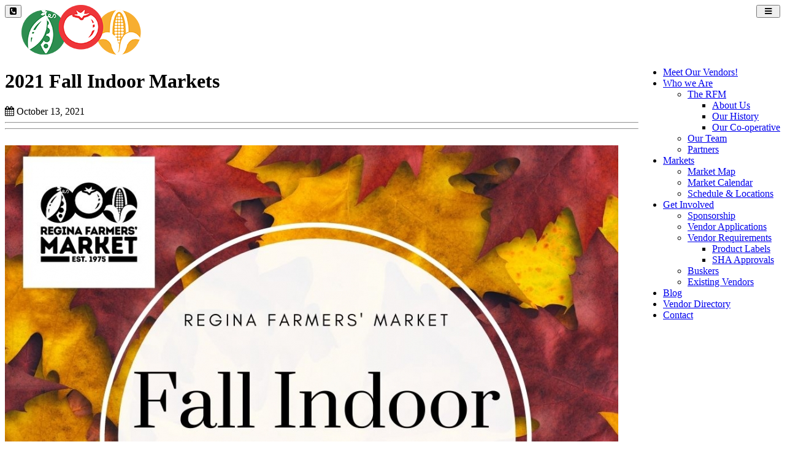

--- FILE ---
content_type: text/html; charset=UTF-8
request_url: https://reginafarmersmarket.ca/blogs/post/2021-fall-indoor-markets
body_size: 14881
content:
<!DOCTYPE html>
<html class="page_else" lang="en">
    <head>
        <meta charset="utf-8">                <meta name="viewport" content="width=device-width, initial-scale=1">
				
        <meta http-equiv="Expires" content="1" />				
        <title>2021 Fall Indoor Markets</title>
        <meta name="Title" content="2021 Fall Indoor Markets"/>
        <meta name="Keywords" content="Regina Farmers Market; RFM; Regina Market; Farmers Market; Best Farmers Markets;"/>
        <meta name="Description" content="Visit the Regina Farmers' Market Indoors at the Core Ritchie Neighborhood Centre

Find us Inside on Saturdays ONLY from 9am - 1pm at 445 - 14th Avenue
2021 Fall Indoor Season: October 16 - December 18 

Please note the Regina Farmers' Market is closed for its annual Holiday..."/>
        <meta name="author" content="Regina Farmers' Market"/>
        <meta name="robots" content="all"/>
    <meta name="google-site-verification" content="rHlMrVNAjCB97sNag5uNazU-nacgVQVfKVocxcwZDe8" />            <meta property="og:title" content="2021 Fall Indoor Markets  -" />
    <meta property="og:type" content="article"/>
    <meta property="og:url" content="https://reginafarmersmarket.ca/blogs/post/2021-fall-indoor-markets"/>
    <meta property="og:image" content="https://reginafarmersmarket.ca/userdata/news/5cc5b400591b962afda8cd3021367a48.jpg"/>
    <meta property="og:image:secure_url" content="https://reginafarmersmarket.ca/userdata/news/5cc5b400591b962afda8cd3021367a48.jpg"/>
    <meta property="og:image:type" content="image/jpeg"/>
    <meta property="og:image:width" content="1000"/>
    <meta property="og:image:height" content="1000"/>
            <meta property="og:image:url" content="https://reginafarmersmarket.ca/userdata/news/5cc5b400591b962afda8cd3021367a48.jpg"/>
            <meta property="og:site_name" content="reginafarmersmarket.ca"/>
    <meta property="og:description" content="Visit the Regina Farmers' Market Indoors at the Core Ritchie Neighborhood Centre  Find us Inside on Saturdays ONLY from 9am - 1pm at 445 - 14th Avenue 2021 Fall Indoor Season: October 16 - December 18   Please note the Regina Farmers' Market is closed for its annual Holiday Break December 19 - January 4   2022 Winter Indoor Season: January 8 - April 30   What You Can Expect:  Our objective continues to connect the community to local food in a safe environment. For those able to attend..."/>


    <link rel="image_src" href="https://reginafarmersmarket.ca/userdata/news/5cc5b400591b962afda8cd3021367a48.jpg" />
        <style>.fb-comments,.fb-comments span,.fb-comments iframe{width:100% !important}</style>            <link href="/templates/squareflo-bravo-template/css/bootstrap.min.css" rel="stylesheet">
            <link rel="stylesheet" href="/plugins/js-sidemenu/css/sidemenu.min.css?v=1.0.1">
            <link href="/templates/squareflo-bravo-template/css/style.min.css?v=1.738" rel="stylesheet">

            <link href="/templates/squareflo-bravo-template/css/helper.min.css" rel="stylesheet">            <link href="/templates/squareflo-bravo-template/css/pe-icon-line.min.css" rel="stylesheet">                        <link rel="stylesheet" href="//maxcdn.bootstrapcdn.com/font-awesome/4.7.0/css/font-awesome.min.css">
            <link rel="stylesheet" href="/templates/squareflo-bravo-template/css/owl.carousel.min.css">
            <link rel="stylesheet" href="//code.jquery.com/ui/1.11.4/themes/smoothness/jquery-ui.min.css">

            <style>.owl-theme .owl-controls{margin-top:10px;text-align:center}.owl-theme .owl-controls .owl-buttons div{color:#FFF;display:inline-block;zoom:1;*display:inline;margin:5px;padding:3px 10px;font-size:12px;-webkit-border-radius:30px;-moz-border-radius:30px;border-radius:30px;background:#869791;filter:Alpha(Opacity=50);opacity:.5}.owl-theme .owl-controls.clickable .owl-buttons div:hover{filter:Alpha(Opacity=100);opacity:1;text-decoration:none}.owl-theme .owl-controls .owl-page{display:inline-block;zoom:1;*display:inline}.owl-theme .owl-controls .owl-page span{display:block;width:8px;height:8px;margin:5px 7px;filter:Alpha(Opacity=50);opacity:.2;-webkit-border-radius:20px;-moz-border-radius:20px;border-radius:20px;background:#9bba6e}.owl-theme .owl-controls .owl-page.active span,.owl-theme .owl-controls.clickable .owl-page:hover span{filter:Alpha(Opacity=100);opacity:1}.owl-theme .owl-controls .owl-page span.owl-numbers{height:auto;width:auto;color:#FFF;padding:2px 10px;font-size:12px;-webkit-border-radius:30px;-moz-border-radius:30px;border-radius:30px}.owl-item.loading{min-height:150px;background:url(AjaxLoader.gif) no-repeat center center}</style>                                
        <link href="/templates/squareflo-bravo-template/css/custom.css?v=1731171974-0-0-3&module=news&v0=1.0.3" rel="stylesheet">        
        <script src="/templates/squareflo-bravo-template/js/jquery-1.9.1.min.js"></script>
        
        
        <!-- Meta Pixel Code -->
<script>
!function(f,b,e,v,n,t,s)
{if(f.fbq)return;n=f.fbq=function(){n.callMethod?
n.callMethod.apply(n,arguments):n.queue.push(arguments)};
if(!f._fbq)f._fbq=n;n.push=n;n.loaded=!0;n.version='2.0';
n.queue=[];t=b.createElement(e);t.async=!0;
t.src=v;s=b.getElementsByTagName(e)[0];
s.parentNode.insertBefore(t,s)}(window, document,'script',
'https://connect.facebook.net/en_US/fbevents.js');
fbq('init', '4146730068878327');
fbq('track', 'PageView');
</script>
<noscript><img height="1" width="1" style="display:none"
src="https://www.facebook.com/tr?id=4146730068878327&ev=PageView&noscript=1"
/></noscript>
<!-- End Meta Pixel Code -->            <style type="text/css">.post-categories a {
color: black;
}
.post-categories a:hover,
.post-categories a:active,
.post-categories a:focus {
	color: #faae03;
}</style>
            <link href="//fonts.googleapis.com/css?family=Tauri" rel="stylesheet" type="text/css" />                        
                    
        <script>
                (function(i,s,o,g,r,a,m){i['GoogleAnalyticsObject']=r;i[r]=i[r]||function(){
                    (i[r].q=i[r].q||[]).push(arguments)},i[r].l=1*new Date();a=s.createElement(o),
                    m=s.getElementsByTagName(o)[0];a.async=1;a.src=g;m.parentNode.insertBefore(a,m)
                })(window,document,'script','https://www.google-analytics.com/analytics.js','ga');

                ga('create', 'UA-39531736-20', 'auto');
                ga('send', 'pageview');
            </script>                <script type="text/javascript">function initMap(){}</script>
        <script src="//maps.google.com/maps/api/js?key=AIzaSyA6NCltIdZBcO2KfQRyhiaSJrn8p5nMf-M&libraries=places&callback=initMap" type="text/javascript"></script>

        <!-- Facebook Pixel Code -->
<script>
    !function(f,b,e,v,n,t,s)
    {if(f.fbq)return;n=f.fbq=function(){n.callMethod?
        n.callMethod.apply(n,arguments):n.queue.push(arguments)};
        if(!f._fbq)f._fbq=n;n.push=n;n.loaded=!0;n.version='2.0';
        n.queue=[];t=b.createElement(e);t.async=!0;
        t.src=v;s=b.getElementsByTagName(e)[0];
        s.parentNode.insertBefore(t,s)}(window, document,'script',
        'https://connect.facebook.net/en_US/fbevents.js');
    fbq('init', '604459100056618');
    fbq('trackSingle', 'PageView');
</script>
<noscript><img height="1" width="1" style="display:none"
               src="https://www.facebook.com/tr?id=604459100056618&ev=PageView&noscript=1"
    /></noscript>
<!-- End Facebook Pixel Code -->    </head>    <body class="not-home-body module-news module-news-post url-blogs-post-2021-fall-indoor-markets">
                <div id="fb-root"></div>
<script>
    (function(d, s, id) {
        var js, fjs = d.getElementsByTagName(s)[0];
        if (d.getElementById(id)) return;
        js = d.createElement(s); js.id = id;
        js.src = 'https://connect.facebook.net/en_US/sdk.js#xfbml=1&version=v3.1&appId=133853243300543&autoLogAppEvents=1';
        fjs.parentNode.insertBefore(js, fjs);
    }(document, 'script', 'facebook-jssdk'));
</script>        <div class="header">
                        <div class="sm-wrapper">
    <div id="sm-menu" class="sm-main">

    </div>
    <div id="sm-main-holder" style="display:none;">
                <ul ulLiNav-first-ul>
<li class=" ulLiNav-first-li">
<a class="ulLiNav-first-a" href="https://reginafarmersmarket.ca/pages/meet-our-vendors" target="_self"><span class="dropdown_text_link">Meet Our Vendors!</span></a>
</li>
<li class=" ulLiNav-first-li">
<a class="ulLiNav-first-a" href="#" target="_self" ><span class="dropdown_text_link">Who we Are</span></a>
<ul>
<li>
<a href="#" target="_self" ><span class="dropdown_text_link">The RFM</span></a>
<ul>
<li>
<a href="https://reginafarmersmarket.ca/pages/about-us" target="_self"><span class="dropdown_text_link">About Us</span></a>
</li>
<li>
<a href="https://reginafarmersmarket.ca/pages/our-history" target="_self"><span class="dropdown_text_link">Our History</span></a>
</li>
<li>
<a href="https://reginafarmersmarket.ca/pages/our-cooperative" target="_self"><span class="dropdown_text_link">Our Co-operative</span></a>
</li>
</ul>
</li>
<li>
<a href="https://reginafarmersmarket.ca/our-team/staff" target="_self"><span class="dropdown_text_link">Our Team</span></a>
</li>
<li>
<a href="https://reginafarmersmarket.ca/our-team/partners" target="_self"><span class="dropdown_text_link">Partners</span></a>
</li>
</ul>
</li>
<li class=" ulLiNav-first-li">
<a class="ulLiNav-first-a" href="https://reginafarmersmarket.ca/calendar/list/all" target="_self" ><span class="dropdown_text_link">Markets</span></a>
<ul>
<li>
<a href="https://reginafarmersmarket.ca/pages/market-map" target="_self"><span class="dropdown_text_link">Market Map</span></a>
</li>
<li>
<a href="https://reginafarmersmarket.ca/calendar/fullcalendar/" target="_self"><span class="dropdown_text_link">Market Calendar</span></a>
</li>
<li>
<a href="https://reginafarmersmarket.ca/pages/locations" target="_self"><span class="dropdown_text_link">Schedule & Locations</span></a>
</li>
</ul>
</li>
<li class=" ulLiNav-first-li">
<a class="ulLiNav-first-a" href="#" target="_self" ><span class="dropdown_text_link">Get Involved</span></a>
<ul>
<li>
<a href="https://reginafarmersmarket.ca/pages/sponsor" target="_self"><span class="dropdown_text_link">Sponsorship</span></a>
</li>
<li>
<a href="https://reginafarmersmarket.ca/pages/apply" target="_self"><span class="dropdown_text_link">Vendor Applications</span></a>
</li>
<li>
<a href="https://reginafarmersmarket.ca/pages/vendor-applications" target="_self" ><span class="dropdown_text_link">Vendor Requirements</span></a>
<ul>
<li>
<a href="https://reginafarmersmarket.ca/pages/creating-labels" target="_self"><span class="dropdown_text_link">Product Labels</span></a>
</li>
<li>
<a href="https://reginafarmersmarket.ca/pages/sha-approvals" target="_self"><span class="dropdown_text_link">SHA Approvals </span></a>
</li>
</ul>
</li>
<li>
<a href="https://reginafarmersmarket.ca/pages/buskers" target="_self"><span class="dropdown_text_link">Buskers</span></a>
</li>
<li>
<a href="https://reginafarmersmarket.ca/pages/existing-vendors" target="_self"><span class="dropdown_text_link">Existing Vendors</span></a>
</li>
</ul>
</li>
<li class=" ulLiNav-first-li">
<a class="ulLiNav-first-a" href="https://reginafarmersmarket.ca/blogs" target="_self"><span class="dropdown_text_link">Blog</span></a>
</li>
<li class=" ulLiNav-first-li">
<a class="ulLiNav-first-a" href="https://reginafarmersmarket.ca/directory/products" target="_self"><span class="dropdown_text_link">Vendor Directory</span></a>
</li>
<li class=" ulLiNav-first-li">
<a class="ulLiNav-first-a" href="https://reginafarmersmarket.ca/contact/regina-farmers-market" target="_self"><span class="dropdown_text_link">Contact</span></a>
</li>
</ul>
            </div>
</div>            <nav id="main-nav" class="navbar navbar-default" role="navigation">
                                <div class="container navbar-nav-container">
                    <div class="navbar-header">
                                            <div class="toggle-nav-holder hidden-sm hidden-md hidden-lg pull-left">
                        <div class="vert-btn-holder">
                          <button type="button" class="navbar-toggle visible-xs header_contact_toggle" data-toggle="hidden" data-target="#left-toggle-contact-form">
                            <i class="fa fa-phone-square"></i>
                          </button>
                        </div>
                      </div>
                                                <div class="toggle-nav-holder hidden-lg pull-right">
                          <div class="vert-btn-holder">
                            <button type="button" id="toggle_nav" class="navbar-toggle" data-toggle="" data-target="#bs-example-navbar-collapse-1" style="padding-left: 12px; padding-right: 12px;">
                                                            <span class="sr-only">Toggle navigation</span>
                                                            <i class="fa fa-bars"></i>
                            </button>
                          </div>
                        </div>
                                                                        <div class="logo-holder">
                          <a class="navbar-brand" href="https://reginafarmersmarket.ca/">
                                                          <img src="/logo/regina-farmers-market-rfm-regina-market-farmers-market-best-farmers-markets-logo.png?v=1" onerror="this.style.display='none'" alt="Regina Farmers' Market" class="logo" />
                                                                                                              </a>
                        </div>
                                            </div>
                                                            <div class="nav-holder">
                      <div class="collapse navbar-collapse" id="bs-example-navbar-collapse-1">
                                                        <ul class="nav navbar-nav" style="float:right;"><li class=" ulLiNav-first-li"><a class="ulLiNav-first-a" href="https://reginafarmersmarket.ca/pages/meet-our-vendors" target="_self"><span class="dropdown_text_link">Meet Our Vendors!</span></a></li><li class=" ulLiNav-first-li"><a class="dropdown-toggle ulLiNav-first-a" data-toggle="dropdown" href="#" target="_self"><span class="dropdown_text_link">Who we Are</span></a><ul class="dropdown-menu"><li><a class="dropdown-toggle" data-toggle="dropdown" href="#" target="_self"><span class="dropdown_text_link">The RFM</span></a><ul class="dropdown-menu"><li><a href="https://reginafarmersmarket.ca/pages/about-us" target="_self"><span class="dropdown_text_link">About Us</span></a></li><li><a href="https://reginafarmersmarket.ca/pages/our-history" target="_self"><span class="dropdown_text_link">Our History</span></a></li><li><a href="https://reginafarmersmarket.ca/pages/our-cooperative" target="_self"><span class="dropdown_text_link">Our Co-operative</span></a></li></ul></li><li><a href="https://reginafarmersmarket.ca/our-team/staff" target="_self"><span class="dropdown_text_link">Our Team</span></a></li><li><a href="https://reginafarmersmarket.ca/our-team/partners" target="_self"><span class="dropdown_text_link">Partners</span></a></li></ul></li><li class=" ulLiNav-first-li"><a class="dropdown-toggle ulLiNav-first-a" data-toggle="dropdown" href="https://reginafarmersmarket.ca/calendar/list/all" target="_self"><span class="dropdown_text_link">Markets</span></a><ul class="dropdown-menu"><li><a href="https://reginafarmersmarket.ca/pages/market-map" target="_self"><span class="dropdown_text_link">Market Map</span></a></li><li><a href="https://reginafarmersmarket.ca/calendar/fullcalendar/" target="_self"><span class="dropdown_text_link">Market Calendar</span></a></li><li><a href="https://reginafarmersmarket.ca/pages/locations" target="_self"><span class="dropdown_text_link">Schedule & Locations</span></a></li></ul></li><li class=" ulLiNav-first-li"><a class="dropdown-toggle ulLiNav-first-a" data-toggle="dropdown" href="#" target="_self"><span class="dropdown_text_link">Get Involved</span></a><ul class="dropdown-menu"><li><a href="https://reginafarmersmarket.ca/pages/sponsor" target="_self"><span class="dropdown_text_link">Sponsorship</span></a></li><li><a href="https://reginafarmersmarket.ca/pages/apply" target="_self"><span class="dropdown_text_link">Vendor Applications</span></a></li><li><a class="dropdown-toggle" data-toggle="dropdown" href="https://reginafarmersmarket.ca/pages/vendor-applications" target="_self"><span class="dropdown_text_link">Vendor Requirements</span></a><ul class="dropdown-menu"><li><a href="https://reginafarmersmarket.ca/pages/creating-labels" target="_self"><span class="dropdown_text_link">Product Labels</span></a></li><li><a href="https://reginafarmersmarket.ca/pages/sha-approvals" target="_self"><span class="dropdown_text_link">SHA Approvals</span></a></li></ul></li><li><a href="https://reginafarmersmarket.ca/pages/buskers" target="_self"><span class="dropdown_text_link">Buskers</span></a></li><li><a href="https://reginafarmersmarket.ca/pages/existing-vendors" target="_self"><span class="dropdown_text_link">Existing Vendors</span></a></li></ul></li><li class=" ulLiNav-first-li"><a class="ulLiNav-first-a" href="https://reginafarmersmarket.ca/blogs" target="_self"><span class="dropdown_text_link">Blog</span></a></li><li class=" ulLiNav-first-li"><a class="ulLiNav-first-a" href="https://reginafarmersmarket.ca/directory/products" target="_self"><span class="dropdown_text_link">Vendor Directory</span></a></li><li class=" ulLiNav-first-li"><a class="ulLiNav-first-a" href="https://reginafarmersmarket.ca/contact/regina-farmers-market" target="_self"><span class="dropdown_text_link">Contact</span></a></li></ul>
                              <script>
                                  $(document).ready(function(){
                                      $('#main-nav .dropdown-toggle').append(' <b class="caret"></b>');
                                  });
                              </script>                      </div>
                    </div>
                                    </div>
            </nav>
                    </div>                        <div class="main-container blog-module-item-holder">
	<div class="container "><div class="row blog">
				<div class="col-md-8">
					<div class="row team-profile">
						<div class="col-md-12">
							<h1>2021 Fall Indoor Markets </h1>
							<div class="yellow-line"></div>
							<div class="meta">
								<span class="post-date"><i class="fa fa-calendar"></i> October 13, 2021</span>															</div>
														<hr>
                                <div class="addthis_jumbo_share "></div>
                                <script type="text/javascript" src="//s7.addthis.com/js/300/addthis_widget.js#pubid=squareflo" async="async"></script>
                                <hr>
                                <br/>						</div>
					</div>
					<div class="feature-img">
                        <div class="row "><div class="col-md-12">

                                    <div class="pic picDetail"><img src="https://reginafarmersmarket.ca/blogs/image/2021-fall-indoor-markets.jpg?v=1" class="full_width img-responsive" alt="2021 Fall Indoor Markets "></div>
                                                                    </div><div class="col-md-12 first-p-styled text-editor-holder"><h2>Visit&nbsp;the Regina Farmers' Market Indoors at the Core Ritchie Neighborhood Centre</h2>
<ul style="list-style-type: square;">
<li>Find us Inside on Saturdays ONLY from 9am - 1pm at&nbsp;<a href="https://www.google.ca/maps/place/445+14+Ave,+Regina,+SK+S4N+6T5/@50.4434735,-104.5889056,17z/data=!3m1!4b1!4m5!3m4!1s0x531c1fcca345ceb5:0x575189b226a1f81f!8m2!3d50.4434701!4d-104.5867169">445 - 14th Avenue</a></li>
<li>2021 Fall Indoor Season: October 16 - December 18&nbsp;
<ul>
<li><em>Please note the Regina Farmers' Market is closed for&nbsp;its annual Holiday Break December 19 - January 4</em></li>
</ul>
</li>
<li>2022 Winter Indoor Season: January 8 - April 30&nbsp;</li>
</ul>
<h3>What You Can Expect:&nbsp;</h3>
<p>Our objective continues to connect the community to local food in a safe environment. For those able to attend indoor markets, plan to see tables full of a variety of Saskatchewan made, baked, and grown harvest goods! Be sure to check our&nbsp;<a href="https://reginafarmersmarket.ca/event-calendar/fullcalendar">Market Calendar</a> the evening before market day for a list of vendor attendance! For those not ready to attend in-person markets, the&nbsp;<a href="https://reginafarmersmarket.localfoodmarketplace.com/Products">RFM Online Store</a> will continue to operate year-round with Drive-Through Pick-Up, pre-ordered Core Ritchie&nbsp;pick-ups and Contactless Home Delivery.&nbsp;</p>
<p><strong>Community Food Donations</strong> to fill the Community Fridges + Newo Yotina Friendship Centre will also be accepted at the RFM Info Booth. To learn more, please visit our&nbsp;<a href="https://reginafarmersmarket.ca/pages/community-food-donations">website here</a> or ask one of our Farmers' Market Staff for more information.&nbsp;</p>
<p><strong>Kid's Club</strong>&nbsp;weekly craft will be cancelled in our efforts to keep the space as contactless as possible</p>
<p><strong>Digital/Tap payment is preferred: </strong>If there are&nbsp;cash-only vendors Market Money will be available for purchase with Tap payment methods at the RFM Info Booth. Market Money acts like cash,&nbsp;and can be used at any vendor booth at any in-person market.</p>
<p><strong>Hand Sanitizer&nbsp;</strong>will be available at the entrance and is strongly encouraged to be used</p>
<h3>COVID-19 Safety Measures:&nbsp;</h3>
<p>As per Government of Saskatchewan and City of Regina guidelines all Indoor Facilities are under a mask mandate including attedance at the Indoor Season of the Regina Farmers' Market. We kindly ask guests and vendors to bring (and wear) your own mask. Please note there&nbsp;will be complimentary masks and hand sanitizer available on-site. In addition, proof of vaccination will be required for entrance to the Indoor Markets. We&nbsp;want to thank all patrons in advance for your continued patience, respect and understanding on these safety measures.&nbsp;</p>
<p>Accepted&nbsp;Proof of Vaccination&nbsp;include:&nbsp;</p>
<ul style="list-style-type: square;">
<li>Wallet cards received at time of immunization</li>
<li>A printed copy of MySaskHealthRecord (MSHR) vaccine certificate (with or without QR code)</li>
<li>A screenshot of a MSHR vaccine certificate (with or without a QR code) saved to your device</li>
<li>An earlier version of a MSHR COVID-19 vaccine certificate</li>
<li>A COVID-19 vaccine printout from Saskatchewan Health Authority Public Health</li>
<li>A QR code/MySaskHealthRecord vaccine certificate uploaded to SK Vax Wallet (this app can be downloaded from the App Store or Google Play store</li>
<li>For Instructions on Mobile Device:&nbsp;<a href="https://www.youtube.com/watch?v=CTAeJJUIUn8">Watch the Video Here</a></li>
<li>For Instructions on a computer:&nbsp;<a href="https://www.youtube.com/watch?v=0GCS4EICK7o">Watch the Video Here</a></li>
</ul>
<p>A&nbsp;negative covid-19 test taken&nbsp;within 72 hours will also permit access.&nbsp;</p>
<p>*Residents under the age of 12, who are currently unable to receive a COVID-19 vaccine, will be exempt from the proof of vaccination requirement including the alternative of a negative test.&nbsp;</p>
<h3>Re-Usable Bags:&nbsp;</h3>
<p>Re-usable Tote Bags are Welcome at the RFM Indoor Markets! Stay tuned&nbsp;as&nbsp;Winter Tote Bags are expected to arrive in November!&nbsp;</p>
<p>For any questions or concerns, please feel free to complete and submit a&nbsp;<a href="https://docs.google.com/forms/d/e/1FAIpQLSe04A3nARbDgHKXvMMPotIZq74Dy7xKW7oZ3kXt8anIoVf8Fg/viewform?usp=send_form">feedback form</a> or e-mail management at&nbsp;<a href="/cdn-cgi/l/email-protection#751a05100714011c1a1b06350710121c1b14131407181007061814071e10015b1614"><span class="__cf_email__" data-cfemail="4827382d3a293c2127263b083a2d2f2126292e293a252d3a3b25293a232d3c662b29">[email&#160;protected]</span></a></p></div>
                        </div>
                    </div>					<hr />
									</div>
				<div class="col-md-4 right-sidebar"><div class="recent-calendar-posts">
        <div class="row">
            <div class="col-md-12">
                <h2> Upcoming Events </h2>
            </div>
        </div>
        <div class="row">
                <div class="col-md-12">
                    <h4><a href="https://reginafarmersmarket.ca/event-calendar/post/indoor-farmers-market1767562142-2026-01-24">Indoor Farmers' Market</a></h4>
                    <div class="meta">
                        <span class="post-date"><i class="fa fa-calendar"></i>Jan 24, 2026</span>
                    </div>
                </div>
            </div><div class="row">
                <div class="col-md-12">
                    <h4><a href="https://reginafarmersmarket.ca/event-calendar/post/indoor-farmers-market1767562142-2026-01-31">Indoor Farmers' Market</a></h4>
                    <div class="meta">
                        <span class="post-date"><i class="fa fa-calendar"></i>Jan 31, 2026</span>
                    </div>
                </div>
            </div><div class="row">
                <div class="col-md-12">
                    <h4><a href="https://reginafarmersmarket.ca/event-calendar/post/indoor-farmers-market1767562142-2026-02-07">Indoor Farmers' Market</a></h4>
                    <div class="meta">
                        <span class="post-date"><i class="fa fa-calendar"></i>Feb 7, 2026</span>
                    </div>
                </div>
            </div></div><hr /><br/><br/><div style="margin-top: -40px;"><div class="recent-post">
        <div class="row">
            <div class="col-md-12">
                <h2> Recent Post </h2>
            </div>
        </div>
        <div class="row">
                <div class="col-xs-4">
                        <div class="pic"><a href="https://reginafarmersmarket.ca/blogs/post/second-annual-tomato-festival-schedule"><img src="/tinthumb.php?src=/userdata/news/feba1b359ad510b7f4f4c38c484aa47f.jpg&amp;w=150&amp;h=150&amp;zc=1" class="img-responsive" style="max-width:1500px;" alt="Second Annual Tomato Festival Schedule"></a></div>
                    </div>                <div class="col-xs-8">
                    <h4><a href="https://reginafarmersmarket.ca/blogs/post/second-annual-tomato-festival-schedule">Second Annual Tomato Festival Schedule</a></h4>
                    <div class="meta"> <span class="post-date"><i class="fa fa-calendar"></i>Aug 1, 2025</span> </div>                </div>
            </div><div class="row">
                <div class="col-xs-4">
                        <div class="pic"><a href="https://reginafarmersmarket.ca/blogs/post/enter-your-tomatoes-to-win"><img src="/tinthumb.php?src=/userdata/news/6eef7ed6a31b3379b12c213cb4ac1e81.png&amp;w=150&amp;h=150&amp;zc=1" class="img-responsive" style="max-width:800px;" alt="Enter Your Tomatoes to Win!"></a></div>
                    </div>                <div class="col-xs-8">
                    <h4><a href="https://reginafarmersmarket.ca/blogs/post/enter-your-tomatoes-to-win">Enter Your Tomatoes to Win!</a></h4>
                    <div class="meta"> <span class="post-date"><i class="fa fa-calendar"></i>Jul 25, 2025</span> </div>                </div>
            </div><div class="row">
                <div class="col-xs-4">
                        <div class="pic"><a href="https://reginafarmersmarket.ca/blogs/post/regina-farmers-market-50th-anniversary-celebration"><img src="/tinthumb.php?src=/userdata/news/54d86c752c9493c42848f68616ae14a7.jpg&amp;w=150&amp;h=150&amp;zc=1" class="img-responsive" style="max-width:1500px;" alt="Regina Farmers' Market 50th Anniversary Celebration"></a></div>
                    </div>                <div class="col-xs-8">
                    <h4><a href="https://reginafarmersmarket.ca/blogs/post/regina-farmers-market-50th-anniversary-celebration">Regina Farmers' Market 50th Anniversary Celebration</a></h4>
                    <div class="meta"> <span class="post-date"><i class="fa fa-calendar"></i>May 9, 2025</span> </div>                </div>
            </div></div></div><hr />    <div class="post-categories">
        <div class="row">
            <div class="col-md-12">
                <h2>Topics</h2>
                <ul class="list-style"><li><i class="fa fa-angle-double-right"></i> <a href="https://reginafarmersmarket.ca/blogs/market-news">market news (259)</a></li><li><i class="fa fa-angle-double-right"></i> <a href="https://reginafarmersmarket.ca/blogs/food-trucks">food trucks (79)</a></li><li><i class="fa fa-angle-double-right"></i> <a href="https://reginafarmersmarket.ca/blogs/vendor-news">vendor news (70)</a></li><li><i class="fa fa-angle-double-right"></i> <a href="https://reginafarmersmarket.ca/blogs/market-under-the-stars">Market under the Stars (59)</a></li><li><i class="fa fa-angle-double-right"></i> <a href="https://reginafarmersmarket.ca/blogs/downtown-regina">downtown regina (57)</a></li><li><i class="fa fa-angle-double-right"></i> <a href="https://reginafarmersmarket.ca/blogs/regina-events">regina events (42)</a></li><li><i class="fa fa-angle-double-right"></i> <a href="https://reginafarmersmarket.ca/blogs/vendor-feature">Vendor Feature (41)</a></li><li><i class="fa fa-angle-double-right"></i> <a href="https://reginafarmersmarket.ca/blogs/indoor-markets">indoor markets (40)</a></li><li><i class="fa fa-angle-double-right"></i> <a href="https://reginafarmersmarket.ca/blogs/organic">organic (24)</a></li><li><i class="fa fa-angle-double-right"></i> <a href="https://reginafarmersmarket.ca/blogs/saskatoon-berries">saskatoon berries (24)</a></li><li><i class="fa fa-angle-double-right"></i> <a                             href="#categories_70" role="button" data-toggle="collapse" aria-expanded="false" aria-controls="categories_70"
                            >contests (5)</a>                                <div class="collapse" id="categories_70">
                                <ul><li><i class="fa fa-angle-double-right"></i> <a href="https://reginafarmersmarket.ca/blogs/contests">Show All</a></li><li><i class="fa fa-angle-double-right"></i> <a href="https://reginafarmersmarket.ca/blogs/new-products">new products (7)</a></li></ul>                                </div>
                                </li><li><i class="fa fa-angle-double-right"></i> <a href="https://reginafarmersmarket.ca/blogs/76-rfm-online-store">RFM Online Store (4)</a></li></ul>            </div>
        </div>
    </div><hr />                <div class=" sidebar-blk temp-form">
                    <h2 >Contact Us</h2>                        
                        <form name="contact-form" class="rightFormHolder rightContactFormHolder"
                              form_ajax_file="contact/right_form"
                              form_class_bad="has-error"
                              form_class_good=""
                              form_class_holder_message="field-message"
                              form_class_field_message="alert alert-danger alert-thin"
                              form_class_fail="alert alert-danger"
                              form_class_done="alert alert-success"
                              form_class_button="button"
                        >
                                                                                            <input type="hidden" value="https://reginafarmersmarket.ca/blogs/post/2021-fall-indoor-markets" name="link_from"/>
                                <input type="hidden" value="quick_contact" name="contact-type">                                <div class="form-group field" fieldid="first_name">
                                    <label for="first_name">Name</label>
                                    <input type="text" class="form-control" name="first_name"
                                           placeholder="Name" required="" valueori="">
                                </div>                                <div class="form-group field" fieldid="phone">
                                    <label for="phone">Phone#</label>
                                    <input type="text" class="form-control" name="phone" placeholder="Phone" required=""
                                           valueori="">
                                </div>
                                <div class="form-group field" fieldid="email">
                                    <label for="email">E-mail</label>
                                    <input type="email" class="form-control" name="email" placeholder="E-mail">
                                </div>
                                                                <div class="form-group field" fieldid="message">
                                    <label for="message">
                                        Message</label>
                                    <textarea class="form-control" rows="5" name="message" id="message"
                                              valueori=""></textarea>
                                </div>
                                <script data-cfasync="false" src="/cdn-cgi/scripts/5c5dd728/cloudflare-static/email-decode.min.js"></script><script src='https://www.google.com/recaptcha/api.js' async defer ></script><div class="form-group field" fieldid="recaptcha"><div class="g-recaptcha" data-sitekey="6LfwQuooAAAAAD4NsnzukkdyYr1m6EKOJoeM5hkv" data-size="normal"></div></div><input type="submit" class="btn btn-yellow btn-default button" orihtml="Submit"
                                     value="Submit"></form>        <div id="thank"></div>
    </div>    <script>
        function cbf(data) {
            console.log(data);
        }
    </script></div>
			</div></div>
</div>                    <div id="above_footer"></div>
    <div class="footer">
        <div class="container">
                        <div class="row">
                <div class="col-md-3"><h2>Regina Farmers' Market</h2>
<p>Made, baked, grown, &amp; designed in Saskatchewan since 1975 🌾</p></div>
                        <br class="hidden-lg hidden-md" style="clear: both;"><div class="col-md-2 help"><h2>Connect</h2>
<ul>
    <li><a href="https://reginafarmersmarket.ca/contact"><i class="fa fa-envelope"></i> E-mail Us</a></li>
        <li><a href="https://twitter.com/MarketRegina" target="_blank"><i class="fa fa-twitter"></i> Twitter</a></li>
        <li><a href="/blogs/rss"><i class="fa fa-rss"></i> RSS</a></li>
    
    </ul>
</div>
<br class="hidden-lg hidden-md" style="clear: both;">
<div class="col-md-3 help">
<h2>Current Location</h2>
                                
<ul class="list-style">
    <li>
                                <strong>Regina Farmers' Market Mailing Address</strong><br/>
                                400E - 2201 11th Avenue<br/>
                Regina                                ,
                
                SK                S4P 0J8    </li>
</ul>
</div>
                        <br class="hidden-lg hidden-md" style="clear: both;"><div class="col-md-4 news-letter"><iframe
      width="100%"
      height="300"
      style="width:100%;"
      id="contact_map_frame"
      frameborder="0"
      scrolling="no"
      marginheight="0"
      marginwidth="0"
      src="https://maps.google.com/maps?ie=UTF8&amp;coord=50.450588,-104.61783&amp;q=1779+Saskatchewan+11%2C+S4P+2S7%2C+Regina%2C+Saskatchewan%2C+Canada+(Regina+Farmers%27+Market+Mailing+Address)&amp;t=m&amp;z=15&amp;output=embed&amp;iwloc=near"
    ></iframe></div></div>
            
            <div class="row footer-bottom-bar">
    <div class="col-md-8 footer-bottom-bar-left">
        <p>
            &copy; 2026 Regina Farmers' Market - All rights reserved. &nbsp;&nbsp;&nbsp; <a href="https://Squareflo.com/" class="white" target="_blank" style="white-space: nowrap;"><i class="fa fa-times" aria-hidden="true"></i>&nbsp;Squareflo.com</a>        </p>
    </div>
    <div class="col-md-4 text-right footer-bottom-bar-right">
         <a href="https://twitter.com/MarketRegina" target="_blank"><i class="fa fa-twitter-square"></i></a>    </div>
</div>
        </div>
    </div>                <script type="text/javascript">
        var sessid = '';
        var siteurl = 'https://reginafarmersmarket.ca/';
        var siteid = '363';
        var ismobile = false;
    </script>
        <script>var s_redirectContactFormOnSuccessUrl = 'https://reginafarmersmarket.ca/contact/success';</script>
    <script language="javascript">
        function debug(args) {
            //console.log(args);
        }
    </script><!--[if lt IE 9]>
    <script src="https://oss.maxcdn.com/libs/html5shiv/3.7.0/html5shiv.js"></script>
    <script src="https://oss.maxcdn.com/libs/respond.js/1.4.2/respond.min.js"></script>
<![endif]-->
<!--[if IE 9]>
    <link href="/templates/squareflo-bravo-template/css/ie.min.css" rel="stylesheet">
<![endif]-->
<!--[if IE 10]>
    <link href="/templates/squareflo-bravo-template/css/ie.min.css" rel="stylesheet">
<![endif]-->
<!--[if IE 11]>
    <link href="/templates/squareflo-bravo-template/css/ie.min.css" rel="stylesheet">
<![endif]-->
<script type="text/javascript" src="/templates/focus/assets/js/jquery-ui.min.js"></script>
    <script src="/templates/squareflo-bravo-template/js/bootstrap.min.js"></script>
    <script src="/templates/squareflo-bravo-template/js/script.js?v=1769149960"></script>
    <script src="/templates/squareflo-bravo-template/js/owl.carousel.min.js"></script>
    <!-- plupload -->
    <script type="text/javascript" src="/plugins/plupload/js/plupload.full.min.js"></script>
        <script src="/templates/squareflo-bravo-template/js/pluploadinit.min.js?v=1.1"></script>
        <script>
            var filterLst = {};
            filterLst = {max_file_size: '4mb', mime_types: [{title: "Documents", extensions: 'pdf,doc,docx'}]};
            initUploader('browse_docs', filterLst, 'filelist_docs', 'filelist_docs', 'uploads_docs', 'files_docs', 10, '', 'y', siteid);

            filterLst = {max_file_size: '4mb', mime_types: [{title: "Files", extensions: 'jpg,pdf,png,gif,jpeg,doc,docx'}]};
            initUploader('browse_docs2', filterLst, 'filelist_docs', 'filelist_uploads', 'uploads_docs', 'files_docs', 10, '', 'y', siteid);
            initUploader('browse_docs2b', filterLst, 'filelist_docs2b', 'filelist_uploads2b', 'uploads_docs2b', 'files_docs2b', 10, '', 'y', siteid);

            filterLst = {max_file_size: '4mb', mime_types: [{title: "Files", extensions: 'pdf,doc,docx'}]};
            initUploader('browse_doc', filterLst, 'filelist_doc', 'filelist_doc', 'uploads_doc', 'files_doc', 1, '', 'y', siteid);

            filterLst = {max_file_size: '4mb', mime_types: [{title: "Images", extensions: 'jpg,jpeg,png'}]};
            initUploader('image_upload', filterLst, 'uploaded_image', 'uploaded_image', 'image', 'image', 1, '', 'y', siteid);

        </script><div id="left-toggle-contact-form" class="hidden"><a class="pull-right navbar-toggle" data-toggle="hidden" data-target="#left-toggle-contact-form" href="#"><i class="fa fa-times">&nbsp;</i></a>
<div class="sidebar-blk temp-form toggl_form_holder">
    <strong><i class="fa fa-caret-down">&nbsp;</i>Contact Us</strong>
        &nbsp;&nbsp;&nbsp;
    <a href="tel:306210-0103"><i class="fa fa-caret-right">&nbsp;</i>Call Us</a>
        <br/>
    <br/>
            <h2>Contact Us</h2>

        <form name="contact-form" id="left_toggle_contact_form" class="rightFormHolder rightContactFormHolder" form_ajax_file="contact/right_form" form_class_bad="has-error"
              form_class_good="" form_class_holder_message="field-message" form_class_field_message="alert alert-danger alert-thin" form_class_fail="alert alert-danger"
              form_class_done="alert alert-success" form_class_button="button">
            <input type="hidden" value="https://reginafarmersmarket.ca/blogs/post/2021-fall-indoor-markets" name="link_from">
            <input type="hidden" value="left_toggle_contact" name="contact-type">
            <div class="row">
                <div class="col-sm-12 form-group field" fieldid="first_name">
                    <div class="form-group field" fieldid="first_name">
                        <label for="first_name">First Name</label>
                        <input type="text" class="form-control" name="first_name" placeholder="First Name" required="" valueori="">
                    </div>
                </div>
            </div>
            <div class="row">
                <div class="col-sm-12 form-group field" fieldid="last_name">
                    <div class="form-group field" fieldid="last_name">
                        <label for="last_name">Last Name</label>
                        <input type="text" class="form-control" name="last_name" placeholder="Last Name" required="" valueori="">
                    </div>
                </div>
            </div>
            <div class="row">
                <div class="col-md-12">
                    <div class="form-group field" fieldid="phone">
                        <label for="phone">Phone #</label>
                        <input type="text" class="form-control" name="phone" placeholder="Phone" required="" valueori="">
                    </div>
                </div>
            </div>
            <div class="row">
                <div class="col-md-12">
                    <div class="form-group field" fieldid="email">
                        <label for="email">E-mail</label>
                        <input type="email" id="email" class="form-control" name="email" placeholder="E-mail" valueori="">
                    </div>
                </div>
            </div>
            <div class="form-group field" fieldid="message">
                <label for="email">Message</label>
                <textarea class="form-control" rows="5" name="message" id="message" valueori=""></textarea>
            </div>
            <input type="submit" class="btn btn-yellow btn-default button" orihtml="Submit" value="Submit">
        </form>
        <div id="thank"></div>
        </div></div>
    <script>
        jQuery(document).ready(function($){
          $('.addthis_jumbo_share').removeClass('addthis_jumbo_share').addClass('sharethis-inline-share-buttons');

          $('.addthis_sharing_toolbox').removeClass('addthis_sharing_toolbox').addClass('sharethis-inline-share-buttons');

          let scriptEle = document.createElement("script");
          scriptEle.setAttribute("src", "https://platform-api.sharethis.com/js/sharethis.js#property=64b559f463b3c00014ebe3a4&product=inline-share-buttons");
          scriptEle.setAttribute("async", "async");
          document.head.appendChild(scriptEle);

        });
    </script>
    <style>.st-image-share-buttons{ top:0px;}</style>

    <script src="/plugins/js-sidemenu/js/SideMenu.min.js?v=2"></script>
    <script src="/plugins/jquery.mask.min.js"></script>
    <script>
    jQuery(document).ready(function($){
        sideMenu = new SideMenu();
        var menu = [];
        function debug(message){
                    }
        $.each($('#sm-main-holder .ulLiNav-first-li'),function(ind, val){
            var s_title = '';
            var s_href = '';
            var s_target = '';
            if(typeof($('> span', this).html()) !== 'undefined'){
              s_title = $('> span', this).html();
              s_href = '';
              s_target = '';
            } else {
              s_title = $('> a > span', this).html();
              s_href = $('> a', this).attr('href');
              s_target = $('> a', this).attr('target');
            }
            var itemsLvls2 = $(this).find('> ul > li');
            
            if (s_target ==  undefined || s_target == 'undefined') {
                s_target = '_self';
            }
            
            var subMenu = [];
            $.each(itemsLvls2,function(ind2,val2){
                var s_title2 = '';
                var s_href2 = '';
                var s_target2 = '';
                if(typeof($('> span', this).html()) !== 'undefined'){
                  s_title2 = $('> span', this).html();
                  s_href2 = '';
                  s_target2 = '';
                } else {
                  s_title2 = $('> a > span', this).html();
                  s_href2 = $('> a', this).attr('href');
                  s_target2 = $('> a', this).attr('target');
                }
                var itemsLvls3= $(this).find('> ul > li');
                
                if (s_target2 ==  undefined || s_target2 == 'undefined') {
                    s_target2 = '_self';
                }
                var subSubMenu = [];
                
                $.each(itemsLvls3,function(ind2,val2){
                    var s_title3 = '';
                    var s_href3 = '';
                    var s_target3 = '';
                    if(typeof($('> span', this).html()) !== 'undefined'){
                      s_title3 = $('> span', this).html();
                      s_href3 = '';
                      s_target3 = '';
                    } else {
                      s_title3 = $('> a > span', this).html();
                      s_href3 = $('> a', this).attr('href');
                      s_target3 = $('> a', this).attr('target');
                    }
                    var itemsLvls4= $(this).find('> ul > li');
                    
                    if (s_target3 ==  undefined || s_target3 == 'undefined') {
                        s_target3 = '_self';
                    }
                    var subSubSubMenu = [];
                    
                    $.each(itemsLvls4,function(ind4,val4){
                        var s_title4 = $('> a > span', this).html();
                        var s_href4 = $('> a', this).attr('href');
                        var s_target4 = $('> a', this).attr('target');
                        if (s_target4 ==  undefined || s_target3 == 'undefined') {
                            s_target4 = '_self';
                        }
                        if (s_title4 != undefined && s_href4 !=  undefined) {
                            if (s_href4 == '') {
                                s_href4 = window.location.href;
                            }
                            debug('4: '+s_title4+': '+s_href4);
                            subSubSubMenu.push(new SMLinkItem(s_title4,s_href4,s_target4));
                        }
                    });
                    if (subSubSubMenu.length > 0) {
                        subSubMenu.push(new SMSubMenuItem(s_title3, subSubSubMenu));
                    }
                    else {
                        if (s_title3 != undefined && s_href3 !=  undefined) {
                            if (s_href3 == '') {
                                s_href3 = window.location.href;
                            }
                            debug('3: '+s_title3+': '+s_href3);
                            subSubMenu.push(new SMLinkItem(s_title3,s_href3,s_target3));
                        }
                    }
                });
                if (subSubMenu.length > 0) {
                    subMenu.push(new SMSubMenuItem(s_title2, subSubMenu));
                }
                else {
                    if (s_title2 != undefined && s_href2 !=  undefined) {
                        if (s_href2 == '') {
                            s_href2 = window.location.href;
                        }
                        debug('2: '+s_title2+': '+s_href2);
                        subMenu.push(new SMLinkItem(s_title2,s_href2,s_target2));
                    }
                }
            });
            if (subMenu.length > 0) {
                menu.push(new SMSubMenuItem(s_title, subMenu));
            }
            else {
                if (s_title != undefined && s_href !=  undefined) {
                    if (s_href == '') {
                        s_href = window.location.href;
                    }
                    debug(s_title+': '+s_href);
                    menu.push(new SMLinkItem(s_title,s_href,s_target));
                }
            }
        });
        sideMenu.addItems(menu);
        /*sideMenu.addItem(
          new SMButtonItem("Close", function () {
            sideMenu.close();
          });
        );*/
        sideMenu.appendTo(document.getElementById('sm-menu'));
        $('#sm-main-holder').remove();
        $('#sm-menu .sm').prepend('<span class="sm-item-link"><a class="sm-close-btn"><i class="fa fa-times">&nbsp;</i></a></span>');
        $('#toggle_nav').on('click',function(e){
            e.preventDefault();
            if ($('#sm-menu .sm').hasClass('sm-show')) {
                sideMenu.close();
            } else {
                sideMenu.open();
            }
        });
        $('body').on('click','#sm-menu .sm-close-btn',function(){
            sideMenu.close();
        });
    });
</script>        <script src="/templates/squareflo-bravo-template/js/jquery.mobile.custom.min.js"></script>

        <script>
        $(document).ready(function() {
           $("#mobilePhotosCarousel").swiperight(function() {
              $("#mobilePhotosCarousel").carousel('prev');
            });
           $("#mobilePhotosCarousel").swipeleft(function() {
              $("#mobilePhotosCarousel").carousel('next');
           });
        });

        function homeGmInitialize(address, s_elemId,i_cnt) {
            addresses = address.split('<br>');

            window['geocoder'+i_cnt] = new google.maps.Geocoder();
            if (addresses instanceof Array) {

            } else {
                addresses = [addresses];
            }

            //console.dir(addresses);

            var a_addrData = addresses[0].split(';');
            var a_options = {};
            var lat = 0;
            var lng = 0;
            if(a_addrData.length == 3){
                address = a_addrData[2];
                lat = a_addrData[0];
                lng = a_addrData[1];
            } else {
                lat = '50.4194515';
                lng = '-104.6082935';
            }
            var latlng = new google.maps.LatLng(lat, lng);
            var myOptions = {
                zoom: 15,
                center: latlng,
                mapTypeControl: true,
                mapTypeControlOptions: {style: google.maps.MapTypeControlStyle.DROPDOWN_MENU},
                navigationControl: true,
                scrollwheel: false,
                mapTypeId: google.maps.MapTypeId.ROADMAP
            };
            window['map'+i_cnt] = new google.maps.Map(document.getElementById(s_elemId), myOptions);

            var bounds = new google.maps.LatLngBounds ();

            $.each(addresses,function(addressIndex,address){
                var a_addrData = address.split(';');
                if(
                    (!isNaN(a_addrData[0]) && !isNaN(a_addrData[1]))
                    || a_addrData.length == 3 || a_addrData.length == 4
                ){
                    var latlng = new google.maps.LatLng(a_addrData[0], a_addrData[1]);

                    bounds.extend (latlng);

                    var infowindow = new google.maps.InfoWindow({
                        content: '<b>'+
                        (typeof(a_addrData[3]) !== 'undefined' && a_addrData[3] !== '' ? a_addrData[3] : 'Regina Farmers\' Market')
                        +'</b><br />'+(a_addrData[2].split(',').join(',<br />')),
                        size: new google.maps.Size(150,50)
                    });

                    var marker = new google.maps.Marker({
                        position: latlng,
                        map: window['map'+i_cnt],
                        title: typeof(a_addrData[3]) !== 'undefined' && a_addrData[3] !== '' ? a_addrData[3] : 'Regina Farmers\' Market'
                    });
                    google.maps.event.addListener(marker, 'click', function() {
                        infowindow.open(window['map'+i_cnt],marker);
                    });
                } else {
                    window['geocoder'+i_cnt+'_'+addressIndex] = new google.maps.Geocoder();
                    window['geocoder'+i_cnt+'_'+addressIndex].geocode({'address' : a_addrData[0]},function(results, status) {
                        if (status == google.maps.GeocoderStatus.OK) {
                            if (status != google.maps.GeocoderStatus.ZERO_RESULTS) {
                                window['map'+i_cnt].setCenter(results[0].geometry.location);

                                var infowindow = new google.maps.InfoWindow({ content: '<b>'+
                                (typeof(a_addrData[1]) !== 'undefined' && a_addrData[1] !== '' ? a_addrData[1] : 'Regina Farmers\' Market')
                                +'</b><br />'+(address.split(',').join(',<br />')),
                                    size: new google.maps.Size(150,50)
                                });

                                bounds.extend (results[0].geometry.location);

                                var marker = new google.maps.Marker({
                                    position: results[0].geometry.location,
                                    map: window['map'+i_cnt],
                                    title: typeof(a_addrData[1]) !== 'undefined' && a_addrData[1] !== '' ? a_addrData[1] : 'Regina Farmers\' Market'
                                });
                                google.maps.event.addListener(marker, 'click', function() {
                                    infowindow.open(window['map'+i_cnt],marker);
                                });
                            } else {
                                //$('#'+s_elemId).hide();
                            }
                        } else {
                            //$('#'+s_elemId).hide();
                        }
                    });
                }
            });

            window['map'+i_cnt+'_zoomChangeBoundsListener'] = google.maps.event.addListenerOnce(window['map'+i_cnt], 'bounds_changed', function(event) {
                if(window['map'+i_cnt].getZoom() > 15){
                    window['map'+i_cnt].setZoom(15);
                }
            });
            window['map'+i_cnt].fitBounds (bounds);
            if(window['map'+i_cnt].getZoom() > 15){
                window['map'+i_cnt].setZoom(15);
            }

            return window['map'+i_cnt];
        }

                var i_cnt = 1;
        $('.home_map_holder').each(function(index, elem){
            var geocoder;
            var map;
            var marker;
            var infowindow;
            var address = $('#'+elem.id).html();

            google.maps.event.addDomListener(window, 'load', function(){
                if (address != '' && address != undefined) {
                    homeGmInitialize(address, elem.id, i_cnt);
                    i_cnt++;
                }
            });
        });
        </script>
        <script>
    var isMobile = false; //initiate as false
    // device detection
    if(/(android|bb\d+|meego).+mobile|avantgo|bada\/|blackberry|blazer|compal|elaine|fennec|hiptop|iemobile|ip(hone|od)|ipad|iris|kindle|Android|Silk|lge |maemo|midp|mmp|netfront|opera m(ob|in)i|palm( os)?|phone|p(ixi|re)\/|plucker|pocket|psp|series(4|6)0|symbian|treo|up\.(browser|link)|vodafone|wap|windows (ce|phone)|xda|xiino/i.test(navigator.userAgent)
        || /1207|6310|6590|3gso|4thp|50[1-6]i|770s|802s|a wa|abac|ac(er|oo|s\-)|ai(ko|rn)|al(av|ca|co)|amoi|an(ex|ny|yw)|aptu|ar(ch|go)|as(te|us)|attw|au(di|\-m|r |s )|avan|be(ck|ll|nq)|bi(lb|rd)|bl(ac|az)|br(e|v)w|bumb|bw\-(n|u)|c55\/|capi|ccwa|cdm\-|cell|chtm|cldc|cmd\-|co(mp|nd)|craw|da(it|ll|ng)|dbte|dc\-s|devi|dica|dmob|do(c|p)o|ds(12|\-d)|el(49|ai)|em(l2|ul)|er(ic|k0)|esl8|ez([4-7]0|os|wa|ze)|fetc|fly(\-|_)|g1 u|g560|gene|gf\-5|g\-mo|go(\.w|od)|gr(ad|un)|haie|hcit|hd\-(m|p|t)|hei\-|hi(pt|ta)|hp( i|ip)|hs\-c|ht(c(\-| |_|a|g|p|s|t)|tp)|hu(aw|tc)|i\-(20|go|ma)|i230|iac( |\-|\/)|ibro|idea|ig01|ikom|im1k|inno|ipaq|iris|ja(t|v)a|jbro|jemu|jigs|kddi|keji|kgt( |\/)|klon|kpt |kwc\-|kyo(c|k)|le(no|xi)|lg( g|\/(k|l|u)|50|54|\-[a-w])|libw|lynx|m1\-w|m3ga|m50\/|ma(te|ui|xo)|mc(01|21|ca)|m\-cr|me(rc|ri)|mi(o8|oa|ts)|mmef|mo(01|02|bi|de|do|t(\-| |o|v)|zz)|mt(50|p1|v )|mwbp|mywa|n10[0-2]|n20[2-3]|n30(0|2)|n50(0|2|5)|n7(0(0|1)|10)|ne((c|m)\-|on|tf|wf|wg|wt)|nok(6|i)|nzph|o2im|op(ti|wv)|oran|owg1|p800|pan(a|d|t)|pdxg|pg(13|\-([1-8]|c))|phil|pire|pl(ay|uc)|pn\-2|po(ck|rt|se)|prox|psio|pt\-g|qa\-a|qc(07|12|21|32|60|\-[2-7]|i\-)|qtek|r380|r600|raks|rim9|ro(ve|zo)|s55\/|sa(ge|ma|mm|ms|ny|va)|sc(01|h\-|oo|p\-)|sdk\/|se(c(\-|0|1)|47|mc|nd|ri)|sgh\-|shar|sie(\-|m)|sk\-0|sl(45|id)|sm(al|ar|b3|it|t5)|so(ft|ny)|sp(01|h\-|v\-|v )|sy(01|mb)|t2(18|50)|t6(00|10|18)|ta(gt|lk)|tcl\-|tdg\-|tel(i|m)|tim\-|t\-mo|to(pl|sh)|ts(70|m\-|m3|m5)|tx\-9|up(\.b|g1|si)|utst|v400|v750|veri|vi(rg|te)|vk(40|5[0-3]|\-v)|vm40|voda|vulc|vx(52|53|60|61|70|80|81|83|85|98)|w3c(\-| )|webc|whit|wi(g |nc|nw)|wmlb|wonu|x700|yas\-|your|zeto|zte\-/i.test(navigator.userAgent.substr(0,4))) isMobile = true;

    if(isMobile){
        $('.sub-footer').css('padding-bottom','70px');
    }
    </script><link href="https://reginafarmersmarket.ca/plugins/aos/2.3.1/aos.css" rel="stylesheet">
    <script src="https://reginafarmersmarket.ca/plugins/aos/2.3.1/aos.js"></script>
    <script>
        AOS.init({
            easing: 'ease-out-back',
            duration: 1000/*,
            startEvent: function(){

            }*/
        });
        jQuery(window).load(function() {
            AOS.refresh();
        });
    </script>    <script type="text/javascript" src="/app/site/js/tabs.min.js?v=1.018"></script>
<script type="text/javascript" src="/app/site/js/sflo_addata.min.js?v=1.018"></script>
<script type="text/javascript" src="/app/site/js/keep-alive.min.js?v=1.018"></script>
<script type="text/javascript" src="/app/site/js/media.min.js?v=1.018"></script>
<script type="text/javascript" src="/app/site/js/form_ajax_submit.min.js?v=1.018"></script>
<script type="text/javascript" src="/app/site/js/fields.min.js?v=1.018"></script>
<script type="text/javascript" src="/app/site/js/php.min.js?v=1.018"></script>
<script type="text/javascript" src="/app/site/js/sflo_data.js?v=1.018"></script>
<script type="text/javascript" src="/app/site/js/downloads.min.js?v=1.018"></script>
<script type="text/javascript" src="/app/site/js/jquery-webicon.min.js?v=1.018"></script>
<script type="text/javascript" src="/app/site/js/jquery.colorbox-min.js?v=1.018"></script>
<script type="text/javascript" src="/app/site/js/video.min.js?v=1.018"></script>    <script type="text/javascript">var siteurl = 'https://reginafarmersmarket.ca/';</script>                    <!-- JSON-LD markup generated by Google Structured Data Markup Helper. -->
<script type="application/ld+json">
{
  "@context" : "http://schema.org",
  "@type" : "Event",
  "name" : "Indoor Farmers' Market",
  "startDate" : "2026-01-24CST10:00","endDate" : "2026-01-24CST14:00","image" : "https://reginafarmersmarket.ca/logo/regina-farmers-market-rfm-regina-market-farmers-market-best-farmers-markets-logo.png?v=1",  "performer" : "none",
  "offers" : {
    "type" : "Offer",
    "availability" : "none",
    "price" : "0.00",
    "priceCurrency" : "none",
    "url" : "https://reginafarmersmarket.ca",
    "validFrom" : "2026-01-23T00:32:40"
  },
  "location" : {
    "@type" : "Place",
    "name" : "Banner Hall, REAL District",
    "address" : {
      "@type" : "PostalAddress",
      "streetAddress" : "50.450784;-104.6358499;1700 Elphinstone St",
      "addressLocality" : " Regina SK",
      "addressRegion" : ""
    }
  },
  "description" : "<p>For the Vendor List &amp; Market Map, please <a href='https://reginafarmersmarket.ca/pages/market-map' target='_blank'>CLICK HERE</a>.</p> <p>Vendor attendance is confirmed at 12pm, the Friday prior to each market.</p> <p>*Please note the adjusted hours for our winter season from 10am - 2pm.</p>",
  "url" : "https://reginafarmersmarket.ca/event-calendar/post/indoor-farmers-market1767562142-2026-01-24"
}
</script>
<!-- JSON-LD markup generated by Google Structured Data Markup Helper. -->
<script type="application/ld+json">
{
  "@context" : "http://schema.org",
  "@type" : "Event",
  "name" : "Indoor Farmers' Market",
  "startDate" : "2026-01-31CST10:00","endDate" : "2026-01-31CST14:00","image" : "https://reginafarmersmarket.ca/logo/regina-farmers-market-rfm-regina-market-farmers-market-best-farmers-markets-logo.png?v=1",  "performer" : "none",
  "offers" : {
    "type" : "Offer",
    "availability" : "none",
    "price" : "0.00",
    "priceCurrency" : "none",
    "url" : "https://reginafarmersmarket.ca",
    "validFrom" : "2026-01-23T00:32:40"
  },
  "location" : {
    "@type" : "Place",
    "name" : "Banner Hall, REAL District",
    "address" : {
      "@type" : "PostalAddress",
      "streetAddress" : "50.450784;-104.6358499;1700 Elphinstone St",
      "addressLocality" : " Regina SK",
      "addressRegion" : ""
    }
  },
  "description" : "<p>For the Vendor List &amp; Market Map, please <a href='https://reginafarmersmarket.ca/pages/market-map' target='_blank'>CLICK HERE</a>.</p> <p>Vendor attendance is confirmed at 12pm, the Friday prior to each market.</p> <p>*Please note the adjusted hours for our winter season from 10am - 2pm.</p>",
  "url" : "https://reginafarmersmarket.ca/event-calendar/post/indoor-farmers-market1767562142-2026-01-31"
}
</script>
<!-- JSON-LD markup generated by Google Structured Data Markup Helper. -->
<script type="application/ld+json">
{
  "@context" : "http://schema.org",
  "@type" : "Event",
  "name" : "Indoor Farmers' Market",
  "startDate" : "2026-02-07CST10:00","endDate" : "2026-02-07CST14:00","image" : "https://reginafarmersmarket.ca/logo/regina-farmers-market-rfm-regina-market-farmers-market-best-farmers-markets-logo.png?v=1",  "performer" : "none",
  "offers" : {
    "type" : "Offer",
    "availability" : "none",
    "price" : "0.00",
    "priceCurrency" : "none",
    "url" : "https://reginafarmersmarket.ca",
    "validFrom" : "2026-01-23T00:32:40"
  },
  "location" : {
    "@type" : "Place",
    "name" : "Banner Hall, REAL District",
    "address" : {
      "@type" : "PostalAddress",
      "streetAddress" : "50.450784;-104.6358499;1700 Elphinstone St",
      "addressLocality" : " Regina SK",
      "addressRegion" : ""
    }
  },
  "description" : "<p>For the Vendor List &amp; Market Map, please <a href='https://reginafarmersmarket.ca/pages/market-map' target='_blank'>CLICK HERE</a>.</p> <p>Vendor attendance is confirmed at 12pm, the Friday prior to each market.</p> <p>*Please note the adjusted hours for our winter season from 10am - 2pm.</p>",
  "url" : "https://reginafarmersmarket.ca/event-calendar/post/indoor-farmers-market1767562142-2026-02-07"
}
</script>
<!-- JSON-LD markup generated by Google Structured Data Markup Helper. -->
<script type="application/ld+json">
{
  "@context" : "http://schema.org",
  "@type" : "BlogPosting",
  "name" : "2021 Fall Indoor Markets ",
  "headline" : "2021 Fall Indoor Markets ",
  "articleBody" : "Visit the Regina Farmers' Market Indoors at the Core Ritchie Neighborhood CentreFind us Inside on Saturdays ONLY from 9am - 1pm at <a href='https://www.google.ca/maps/place/445+14+Ave,+Regina,+SK+S4N+6T5/@50.4434735,-104.5889056,17z/data=!3m1!4b1!4m5!3m4!1s0x531c1fcca345ceb5:0x575189b226a1f81f!8m2!3d50.4434701!4d-104.5867169'>445 - 14th Avenue</a>2021 Fall Indoor Season: October 16 - December 18 Please note the Regina Farmers' Market is closed for its annual Holiday Break December 19 - January 42022 Winter Indoor Season: January 8 - April 30 What You Can Expect: <p>Our objective continues to connect the community to local food in a safe environment. For those able to attend indoor markets, plan to see tables full of a variety of Saskatchewan made, baked, and grown harvest goods! Be sure to check our <a href='https://reginafarmersmarket.ca/event-calendar/fullcalendar'>Market Calendar</a> the evening before market day for a list of vendor attendance! For those not ready to attend in-person markets, the <a href='https://reginafarmersmarket.localfoodmarketplace.com/Products'>RFM Online Store</a> will continue to operate year-round with Drive-Through Pick-Up, pre-ordered Core Ritchie pick-ups and Contactless Home Delivery. </p><p>Community Food Donations to fill the Community Fridges + Newo Yotina Friendship Centre will also be accepted at the RFM Info Booth. To learn more, please visit our <a href='https://reginafarmersmarket.ca/pages/community-food-donations'>website here</a> or ask one of our Farmers' Market Staff for more information. </p><p>Kid's Club weekly craft will be cancelled in our efforts to keep the space as contactless as possible</p><p>Digital/Tap payment is preferred: If there are cash-only vendors Market Money will be available for purchase with Tap payment methods at the RFM Info Booth. Market Money acts like cash, and can be used at any vendor booth at any in-person market.</p><p>Hand Sanitizer will be available at the entrance and is strongly encouraged to be used</p>COVID-19 Safety Measures: <p>As per Government of Saskatchewan and City of Regina guidelines all Indoor Facilities are under a mask mandate including attedance at the Indoor Season of the Regina Farmers' Market. We kindly ask guests and vendors to bring (and wear) your own mask. Please note there will be complimentary masks and hand sanitizer available on-site. In addition, proof of vaccination will be required for entrance to the Indoor Markets. We want to thank all patrons in advance for your continued patience, respect and understanding on these safety measures. </p><p>Accepted Proof of Vaccination include: </p>Wallet cards received at time of immunizationA printed copy of MySaskHealthRecord (MSHR) vaccine certificate (with or without QR code)A screenshot of a MSHR vaccine certificate (with or without a QR code) saved to your deviceAn earlier version of a MSHR COVID-19 vaccine certificateA COVID-19 vaccine printout from Saskatchewan Health Authority Public HealthA QR code/MySaskHealthRecord vaccine certificate uploaded to SK Vax Wallet (this app can be downloaded from the App Store or Google Play storeFor Instructions on Mobile Device: <a href='https://www.youtube.com/watch?v=CTAeJJUIUn8'>Watch the Video Here</a>For Instructions on a computer: <a href='https://www.youtube.com/watch?v=0GCS4EICK7o'>Watch the Video Here</a><p>A negative covid-19 test taken within 72 hours will also permit access. </p><p>*Residents under the age of 12, who are currently unable to receive a COVID-19 vaccine, will be exempt from the proof of vaccination requirement including the alternative of a negative test. </p>Re-Usable Bags: <p>Re-usable Tote Bags are Welcome at the RFM Indoor Markets! Stay tuned as Winter Tote Bags are expected to arrive in November! </p><p>For any questions or concerns, please feel free to complete and submit a <a href='https://docs.google.com/forms/d/e/1FAIpQLSe04A3nARbDgHKXvMMPotIZq74Dy7xKW7oZ3kXt8anIoVf8Fg/viewform?usp=send_form'>feedback form</a> or e-mail management at <a href='mailto:operations@reginafarmersmarket.ca'>operations@reginafarmersmarket.ca</a></p>",
  "author" : {
    "@type" : "Person",
    "name" : "Regina Farmers' Market"
  },
  "publisher" : {
    "@type" : "Organization",
    "name" : "Regina Farmers' Market",
    "logo" : {
        "@type" : "ImageObject",
        "name": "Regina Farmers' Market",
        "url" : "https://reginafarmersmarket.ca/logo/regina-farmers-market-rfm-regina-market-farmers-market-best-farmers-markets-logo.png?v=1"
    }
  },
  "mainEntityOfPage" : "https://reginafarmersmarket.ca/",
  "dateModified" : "2021-10-13CST22:00","image" : "https://reginafarmersmarket.ca/userdata/news/5cc5b400591b962afda8cd3021367a48.jpg",  "url" : "https://reginafarmersmarket.ca/https://reginafarmersmarket.ca/blogs/post/2021-fall-indoor-markets",
  "datePublished" : "2021-10-13CST22:00"
}
</script>

<script defer src="https://static.cloudflareinsights.com/beacon.min.js/vcd15cbe7772f49c399c6a5babf22c1241717689176015" integrity="sha512-ZpsOmlRQV6y907TI0dKBHq9Md29nnaEIPlkf84rnaERnq6zvWvPUqr2ft8M1aS28oN72PdrCzSjY4U6VaAw1EQ==" data-cf-beacon='{"version":"2024.11.0","token":"5beb0b52bc864a41842e2b29e8ab22e7","r":1,"server_timing":{"name":{"cfCacheStatus":true,"cfEdge":true,"cfExtPri":true,"cfL4":true,"cfOrigin":true,"cfSpeedBrain":true},"location_startswith":null}}' crossorigin="anonymous"></script>
</body>
    </html>

--- FILE ---
content_type: text/html; charset=utf-8
request_url: https://www.google.com/recaptcha/api2/anchor?ar=1&k=6LfwQuooAAAAAD4NsnzukkdyYr1m6EKOJoeM5hkv&co=aHR0cHM6Ly9yZWdpbmFmYXJtZXJzbWFya2V0LmNhOjQ0Mw..&hl=en&v=PoyoqOPhxBO7pBk68S4YbpHZ&size=normal&anchor-ms=20000&execute-ms=30000&cb=s3f530xlfu9q
body_size: 49459
content:
<!DOCTYPE HTML><html dir="ltr" lang="en"><head><meta http-equiv="Content-Type" content="text/html; charset=UTF-8">
<meta http-equiv="X-UA-Compatible" content="IE=edge">
<title>reCAPTCHA</title>
<style type="text/css">
/* cyrillic-ext */
@font-face {
  font-family: 'Roboto';
  font-style: normal;
  font-weight: 400;
  font-stretch: 100%;
  src: url(//fonts.gstatic.com/s/roboto/v48/KFO7CnqEu92Fr1ME7kSn66aGLdTylUAMa3GUBHMdazTgWw.woff2) format('woff2');
  unicode-range: U+0460-052F, U+1C80-1C8A, U+20B4, U+2DE0-2DFF, U+A640-A69F, U+FE2E-FE2F;
}
/* cyrillic */
@font-face {
  font-family: 'Roboto';
  font-style: normal;
  font-weight: 400;
  font-stretch: 100%;
  src: url(//fonts.gstatic.com/s/roboto/v48/KFO7CnqEu92Fr1ME7kSn66aGLdTylUAMa3iUBHMdazTgWw.woff2) format('woff2');
  unicode-range: U+0301, U+0400-045F, U+0490-0491, U+04B0-04B1, U+2116;
}
/* greek-ext */
@font-face {
  font-family: 'Roboto';
  font-style: normal;
  font-weight: 400;
  font-stretch: 100%;
  src: url(//fonts.gstatic.com/s/roboto/v48/KFO7CnqEu92Fr1ME7kSn66aGLdTylUAMa3CUBHMdazTgWw.woff2) format('woff2');
  unicode-range: U+1F00-1FFF;
}
/* greek */
@font-face {
  font-family: 'Roboto';
  font-style: normal;
  font-weight: 400;
  font-stretch: 100%;
  src: url(//fonts.gstatic.com/s/roboto/v48/KFO7CnqEu92Fr1ME7kSn66aGLdTylUAMa3-UBHMdazTgWw.woff2) format('woff2');
  unicode-range: U+0370-0377, U+037A-037F, U+0384-038A, U+038C, U+038E-03A1, U+03A3-03FF;
}
/* math */
@font-face {
  font-family: 'Roboto';
  font-style: normal;
  font-weight: 400;
  font-stretch: 100%;
  src: url(//fonts.gstatic.com/s/roboto/v48/KFO7CnqEu92Fr1ME7kSn66aGLdTylUAMawCUBHMdazTgWw.woff2) format('woff2');
  unicode-range: U+0302-0303, U+0305, U+0307-0308, U+0310, U+0312, U+0315, U+031A, U+0326-0327, U+032C, U+032F-0330, U+0332-0333, U+0338, U+033A, U+0346, U+034D, U+0391-03A1, U+03A3-03A9, U+03B1-03C9, U+03D1, U+03D5-03D6, U+03F0-03F1, U+03F4-03F5, U+2016-2017, U+2034-2038, U+203C, U+2040, U+2043, U+2047, U+2050, U+2057, U+205F, U+2070-2071, U+2074-208E, U+2090-209C, U+20D0-20DC, U+20E1, U+20E5-20EF, U+2100-2112, U+2114-2115, U+2117-2121, U+2123-214F, U+2190, U+2192, U+2194-21AE, U+21B0-21E5, U+21F1-21F2, U+21F4-2211, U+2213-2214, U+2216-22FF, U+2308-230B, U+2310, U+2319, U+231C-2321, U+2336-237A, U+237C, U+2395, U+239B-23B7, U+23D0, U+23DC-23E1, U+2474-2475, U+25AF, U+25B3, U+25B7, U+25BD, U+25C1, U+25CA, U+25CC, U+25FB, U+266D-266F, U+27C0-27FF, U+2900-2AFF, U+2B0E-2B11, U+2B30-2B4C, U+2BFE, U+3030, U+FF5B, U+FF5D, U+1D400-1D7FF, U+1EE00-1EEFF;
}
/* symbols */
@font-face {
  font-family: 'Roboto';
  font-style: normal;
  font-weight: 400;
  font-stretch: 100%;
  src: url(//fonts.gstatic.com/s/roboto/v48/KFO7CnqEu92Fr1ME7kSn66aGLdTylUAMaxKUBHMdazTgWw.woff2) format('woff2');
  unicode-range: U+0001-000C, U+000E-001F, U+007F-009F, U+20DD-20E0, U+20E2-20E4, U+2150-218F, U+2190, U+2192, U+2194-2199, U+21AF, U+21E6-21F0, U+21F3, U+2218-2219, U+2299, U+22C4-22C6, U+2300-243F, U+2440-244A, U+2460-24FF, U+25A0-27BF, U+2800-28FF, U+2921-2922, U+2981, U+29BF, U+29EB, U+2B00-2BFF, U+4DC0-4DFF, U+FFF9-FFFB, U+10140-1018E, U+10190-1019C, U+101A0, U+101D0-101FD, U+102E0-102FB, U+10E60-10E7E, U+1D2C0-1D2D3, U+1D2E0-1D37F, U+1F000-1F0FF, U+1F100-1F1AD, U+1F1E6-1F1FF, U+1F30D-1F30F, U+1F315, U+1F31C, U+1F31E, U+1F320-1F32C, U+1F336, U+1F378, U+1F37D, U+1F382, U+1F393-1F39F, U+1F3A7-1F3A8, U+1F3AC-1F3AF, U+1F3C2, U+1F3C4-1F3C6, U+1F3CA-1F3CE, U+1F3D4-1F3E0, U+1F3ED, U+1F3F1-1F3F3, U+1F3F5-1F3F7, U+1F408, U+1F415, U+1F41F, U+1F426, U+1F43F, U+1F441-1F442, U+1F444, U+1F446-1F449, U+1F44C-1F44E, U+1F453, U+1F46A, U+1F47D, U+1F4A3, U+1F4B0, U+1F4B3, U+1F4B9, U+1F4BB, U+1F4BF, U+1F4C8-1F4CB, U+1F4D6, U+1F4DA, U+1F4DF, U+1F4E3-1F4E6, U+1F4EA-1F4ED, U+1F4F7, U+1F4F9-1F4FB, U+1F4FD-1F4FE, U+1F503, U+1F507-1F50B, U+1F50D, U+1F512-1F513, U+1F53E-1F54A, U+1F54F-1F5FA, U+1F610, U+1F650-1F67F, U+1F687, U+1F68D, U+1F691, U+1F694, U+1F698, U+1F6AD, U+1F6B2, U+1F6B9-1F6BA, U+1F6BC, U+1F6C6-1F6CF, U+1F6D3-1F6D7, U+1F6E0-1F6EA, U+1F6F0-1F6F3, U+1F6F7-1F6FC, U+1F700-1F7FF, U+1F800-1F80B, U+1F810-1F847, U+1F850-1F859, U+1F860-1F887, U+1F890-1F8AD, U+1F8B0-1F8BB, U+1F8C0-1F8C1, U+1F900-1F90B, U+1F93B, U+1F946, U+1F984, U+1F996, U+1F9E9, U+1FA00-1FA6F, U+1FA70-1FA7C, U+1FA80-1FA89, U+1FA8F-1FAC6, U+1FACE-1FADC, U+1FADF-1FAE9, U+1FAF0-1FAF8, U+1FB00-1FBFF;
}
/* vietnamese */
@font-face {
  font-family: 'Roboto';
  font-style: normal;
  font-weight: 400;
  font-stretch: 100%;
  src: url(//fonts.gstatic.com/s/roboto/v48/KFO7CnqEu92Fr1ME7kSn66aGLdTylUAMa3OUBHMdazTgWw.woff2) format('woff2');
  unicode-range: U+0102-0103, U+0110-0111, U+0128-0129, U+0168-0169, U+01A0-01A1, U+01AF-01B0, U+0300-0301, U+0303-0304, U+0308-0309, U+0323, U+0329, U+1EA0-1EF9, U+20AB;
}
/* latin-ext */
@font-face {
  font-family: 'Roboto';
  font-style: normal;
  font-weight: 400;
  font-stretch: 100%;
  src: url(//fonts.gstatic.com/s/roboto/v48/KFO7CnqEu92Fr1ME7kSn66aGLdTylUAMa3KUBHMdazTgWw.woff2) format('woff2');
  unicode-range: U+0100-02BA, U+02BD-02C5, U+02C7-02CC, U+02CE-02D7, U+02DD-02FF, U+0304, U+0308, U+0329, U+1D00-1DBF, U+1E00-1E9F, U+1EF2-1EFF, U+2020, U+20A0-20AB, U+20AD-20C0, U+2113, U+2C60-2C7F, U+A720-A7FF;
}
/* latin */
@font-face {
  font-family: 'Roboto';
  font-style: normal;
  font-weight: 400;
  font-stretch: 100%;
  src: url(//fonts.gstatic.com/s/roboto/v48/KFO7CnqEu92Fr1ME7kSn66aGLdTylUAMa3yUBHMdazQ.woff2) format('woff2');
  unicode-range: U+0000-00FF, U+0131, U+0152-0153, U+02BB-02BC, U+02C6, U+02DA, U+02DC, U+0304, U+0308, U+0329, U+2000-206F, U+20AC, U+2122, U+2191, U+2193, U+2212, U+2215, U+FEFF, U+FFFD;
}
/* cyrillic-ext */
@font-face {
  font-family: 'Roboto';
  font-style: normal;
  font-weight: 500;
  font-stretch: 100%;
  src: url(//fonts.gstatic.com/s/roboto/v48/KFO7CnqEu92Fr1ME7kSn66aGLdTylUAMa3GUBHMdazTgWw.woff2) format('woff2');
  unicode-range: U+0460-052F, U+1C80-1C8A, U+20B4, U+2DE0-2DFF, U+A640-A69F, U+FE2E-FE2F;
}
/* cyrillic */
@font-face {
  font-family: 'Roboto';
  font-style: normal;
  font-weight: 500;
  font-stretch: 100%;
  src: url(//fonts.gstatic.com/s/roboto/v48/KFO7CnqEu92Fr1ME7kSn66aGLdTylUAMa3iUBHMdazTgWw.woff2) format('woff2');
  unicode-range: U+0301, U+0400-045F, U+0490-0491, U+04B0-04B1, U+2116;
}
/* greek-ext */
@font-face {
  font-family: 'Roboto';
  font-style: normal;
  font-weight: 500;
  font-stretch: 100%;
  src: url(//fonts.gstatic.com/s/roboto/v48/KFO7CnqEu92Fr1ME7kSn66aGLdTylUAMa3CUBHMdazTgWw.woff2) format('woff2');
  unicode-range: U+1F00-1FFF;
}
/* greek */
@font-face {
  font-family: 'Roboto';
  font-style: normal;
  font-weight: 500;
  font-stretch: 100%;
  src: url(//fonts.gstatic.com/s/roboto/v48/KFO7CnqEu92Fr1ME7kSn66aGLdTylUAMa3-UBHMdazTgWw.woff2) format('woff2');
  unicode-range: U+0370-0377, U+037A-037F, U+0384-038A, U+038C, U+038E-03A1, U+03A3-03FF;
}
/* math */
@font-face {
  font-family: 'Roboto';
  font-style: normal;
  font-weight: 500;
  font-stretch: 100%;
  src: url(//fonts.gstatic.com/s/roboto/v48/KFO7CnqEu92Fr1ME7kSn66aGLdTylUAMawCUBHMdazTgWw.woff2) format('woff2');
  unicode-range: U+0302-0303, U+0305, U+0307-0308, U+0310, U+0312, U+0315, U+031A, U+0326-0327, U+032C, U+032F-0330, U+0332-0333, U+0338, U+033A, U+0346, U+034D, U+0391-03A1, U+03A3-03A9, U+03B1-03C9, U+03D1, U+03D5-03D6, U+03F0-03F1, U+03F4-03F5, U+2016-2017, U+2034-2038, U+203C, U+2040, U+2043, U+2047, U+2050, U+2057, U+205F, U+2070-2071, U+2074-208E, U+2090-209C, U+20D0-20DC, U+20E1, U+20E5-20EF, U+2100-2112, U+2114-2115, U+2117-2121, U+2123-214F, U+2190, U+2192, U+2194-21AE, U+21B0-21E5, U+21F1-21F2, U+21F4-2211, U+2213-2214, U+2216-22FF, U+2308-230B, U+2310, U+2319, U+231C-2321, U+2336-237A, U+237C, U+2395, U+239B-23B7, U+23D0, U+23DC-23E1, U+2474-2475, U+25AF, U+25B3, U+25B7, U+25BD, U+25C1, U+25CA, U+25CC, U+25FB, U+266D-266F, U+27C0-27FF, U+2900-2AFF, U+2B0E-2B11, U+2B30-2B4C, U+2BFE, U+3030, U+FF5B, U+FF5D, U+1D400-1D7FF, U+1EE00-1EEFF;
}
/* symbols */
@font-face {
  font-family: 'Roboto';
  font-style: normal;
  font-weight: 500;
  font-stretch: 100%;
  src: url(//fonts.gstatic.com/s/roboto/v48/KFO7CnqEu92Fr1ME7kSn66aGLdTylUAMaxKUBHMdazTgWw.woff2) format('woff2');
  unicode-range: U+0001-000C, U+000E-001F, U+007F-009F, U+20DD-20E0, U+20E2-20E4, U+2150-218F, U+2190, U+2192, U+2194-2199, U+21AF, U+21E6-21F0, U+21F3, U+2218-2219, U+2299, U+22C4-22C6, U+2300-243F, U+2440-244A, U+2460-24FF, U+25A0-27BF, U+2800-28FF, U+2921-2922, U+2981, U+29BF, U+29EB, U+2B00-2BFF, U+4DC0-4DFF, U+FFF9-FFFB, U+10140-1018E, U+10190-1019C, U+101A0, U+101D0-101FD, U+102E0-102FB, U+10E60-10E7E, U+1D2C0-1D2D3, U+1D2E0-1D37F, U+1F000-1F0FF, U+1F100-1F1AD, U+1F1E6-1F1FF, U+1F30D-1F30F, U+1F315, U+1F31C, U+1F31E, U+1F320-1F32C, U+1F336, U+1F378, U+1F37D, U+1F382, U+1F393-1F39F, U+1F3A7-1F3A8, U+1F3AC-1F3AF, U+1F3C2, U+1F3C4-1F3C6, U+1F3CA-1F3CE, U+1F3D4-1F3E0, U+1F3ED, U+1F3F1-1F3F3, U+1F3F5-1F3F7, U+1F408, U+1F415, U+1F41F, U+1F426, U+1F43F, U+1F441-1F442, U+1F444, U+1F446-1F449, U+1F44C-1F44E, U+1F453, U+1F46A, U+1F47D, U+1F4A3, U+1F4B0, U+1F4B3, U+1F4B9, U+1F4BB, U+1F4BF, U+1F4C8-1F4CB, U+1F4D6, U+1F4DA, U+1F4DF, U+1F4E3-1F4E6, U+1F4EA-1F4ED, U+1F4F7, U+1F4F9-1F4FB, U+1F4FD-1F4FE, U+1F503, U+1F507-1F50B, U+1F50D, U+1F512-1F513, U+1F53E-1F54A, U+1F54F-1F5FA, U+1F610, U+1F650-1F67F, U+1F687, U+1F68D, U+1F691, U+1F694, U+1F698, U+1F6AD, U+1F6B2, U+1F6B9-1F6BA, U+1F6BC, U+1F6C6-1F6CF, U+1F6D3-1F6D7, U+1F6E0-1F6EA, U+1F6F0-1F6F3, U+1F6F7-1F6FC, U+1F700-1F7FF, U+1F800-1F80B, U+1F810-1F847, U+1F850-1F859, U+1F860-1F887, U+1F890-1F8AD, U+1F8B0-1F8BB, U+1F8C0-1F8C1, U+1F900-1F90B, U+1F93B, U+1F946, U+1F984, U+1F996, U+1F9E9, U+1FA00-1FA6F, U+1FA70-1FA7C, U+1FA80-1FA89, U+1FA8F-1FAC6, U+1FACE-1FADC, U+1FADF-1FAE9, U+1FAF0-1FAF8, U+1FB00-1FBFF;
}
/* vietnamese */
@font-face {
  font-family: 'Roboto';
  font-style: normal;
  font-weight: 500;
  font-stretch: 100%;
  src: url(//fonts.gstatic.com/s/roboto/v48/KFO7CnqEu92Fr1ME7kSn66aGLdTylUAMa3OUBHMdazTgWw.woff2) format('woff2');
  unicode-range: U+0102-0103, U+0110-0111, U+0128-0129, U+0168-0169, U+01A0-01A1, U+01AF-01B0, U+0300-0301, U+0303-0304, U+0308-0309, U+0323, U+0329, U+1EA0-1EF9, U+20AB;
}
/* latin-ext */
@font-face {
  font-family: 'Roboto';
  font-style: normal;
  font-weight: 500;
  font-stretch: 100%;
  src: url(//fonts.gstatic.com/s/roboto/v48/KFO7CnqEu92Fr1ME7kSn66aGLdTylUAMa3KUBHMdazTgWw.woff2) format('woff2');
  unicode-range: U+0100-02BA, U+02BD-02C5, U+02C7-02CC, U+02CE-02D7, U+02DD-02FF, U+0304, U+0308, U+0329, U+1D00-1DBF, U+1E00-1E9F, U+1EF2-1EFF, U+2020, U+20A0-20AB, U+20AD-20C0, U+2113, U+2C60-2C7F, U+A720-A7FF;
}
/* latin */
@font-face {
  font-family: 'Roboto';
  font-style: normal;
  font-weight: 500;
  font-stretch: 100%;
  src: url(//fonts.gstatic.com/s/roboto/v48/KFO7CnqEu92Fr1ME7kSn66aGLdTylUAMa3yUBHMdazQ.woff2) format('woff2');
  unicode-range: U+0000-00FF, U+0131, U+0152-0153, U+02BB-02BC, U+02C6, U+02DA, U+02DC, U+0304, U+0308, U+0329, U+2000-206F, U+20AC, U+2122, U+2191, U+2193, U+2212, U+2215, U+FEFF, U+FFFD;
}
/* cyrillic-ext */
@font-face {
  font-family: 'Roboto';
  font-style: normal;
  font-weight: 900;
  font-stretch: 100%;
  src: url(//fonts.gstatic.com/s/roboto/v48/KFO7CnqEu92Fr1ME7kSn66aGLdTylUAMa3GUBHMdazTgWw.woff2) format('woff2');
  unicode-range: U+0460-052F, U+1C80-1C8A, U+20B4, U+2DE0-2DFF, U+A640-A69F, U+FE2E-FE2F;
}
/* cyrillic */
@font-face {
  font-family: 'Roboto';
  font-style: normal;
  font-weight: 900;
  font-stretch: 100%;
  src: url(//fonts.gstatic.com/s/roboto/v48/KFO7CnqEu92Fr1ME7kSn66aGLdTylUAMa3iUBHMdazTgWw.woff2) format('woff2');
  unicode-range: U+0301, U+0400-045F, U+0490-0491, U+04B0-04B1, U+2116;
}
/* greek-ext */
@font-face {
  font-family: 'Roboto';
  font-style: normal;
  font-weight: 900;
  font-stretch: 100%;
  src: url(//fonts.gstatic.com/s/roboto/v48/KFO7CnqEu92Fr1ME7kSn66aGLdTylUAMa3CUBHMdazTgWw.woff2) format('woff2');
  unicode-range: U+1F00-1FFF;
}
/* greek */
@font-face {
  font-family: 'Roboto';
  font-style: normal;
  font-weight: 900;
  font-stretch: 100%;
  src: url(//fonts.gstatic.com/s/roboto/v48/KFO7CnqEu92Fr1ME7kSn66aGLdTylUAMa3-UBHMdazTgWw.woff2) format('woff2');
  unicode-range: U+0370-0377, U+037A-037F, U+0384-038A, U+038C, U+038E-03A1, U+03A3-03FF;
}
/* math */
@font-face {
  font-family: 'Roboto';
  font-style: normal;
  font-weight: 900;
  font-stretch: 100%;
  src: url(//fonts.gstatic.com/s/roboto/v48/KFO7CnqEu92Fr1ME7kSn66aGLdTylUAMawCUBHMdazTgWw.woff2) format('woff2');
  unicode-range: U+0302-0303, U+0305, U+0307-0308, U+0310, U+0312, U+0315, U+031A, U+0326-0327, U+032C, U+032F-0330, U+0332-0333, U+0338, U+033A, U+0346, U+034D, U+0391-03A1, U+03A3-03A9, U+03B1-03C9, U+03D1, U+03D5-03D6, U+03F0-03F1, U+03F4-03F5, U+2016-2017, U+2034-2038, U+203C, U+2040, U+2043, U+2047, U+2050, U+2057, U+205F, U+2070-2071, U+2074-208E, U+2090-209C, U+20D0-20DC, U+20E1, U+20E5-20EF, U+2100-2112, U+2114-2115, U+2117-2121, U+2123-214F, U+2190, U+2192, U+2194-21AE, U+21B0-21E5, U+21F1-21F2, U+21F4-2211, U+2213-2214, U+2216-22FF, U+2308-230B, U+2310, U+2319, U+231C-2321, U+2336-237A, U+237C, U+2395, U+239B-23B7, U+23D0, U+23DC-23E1, U+2474-2475, U+25AF, U+25B3, U+25B7, U+25BD, U+25C1, U+25CA, U+25CC, U+25FB, U+266D-266F, U+27C0-27FF, U+2900-2AFF, U+2B0E-2B11, U+2B30-2B4C, U+2BFE, U+3030, U+FF5B, U+FF5D, U+1D400-1D7FF, U+1EE00-1EEFF;
}
/* symbols */
@font-face {
  font-family: 'Roboto';
  font-style: normal;
  font-weight: 900;
  font-stretch: 100%;
  src: url(//fonts.gstatic.com/s/roboto/v48/KFO7CnqEu92Fr1ME7kSn66aGLdTylUAMaxKUBHMdazTgWw.woff2) format('woff2');
  unicode-range: U+0001-000C, U+000E-001F, U+007F-009F, U+20DD-20E0, U+20E2-20E4, U+2150-218F, U+2190, U+2192, U+2194-2199, U+21AF, U+21E6-21F0, U+21F3, U+2218-2219, U+2299, U+22C4-22C6, U+2300-243F, U+2440-244A, U+2460-24FF, U+25A0-27BF, U+2800-28FF, U+2921-2922, U+2981, U+29BF, U+29EB, U+2B00-2BFF, U+4DC0-4DFF, U+FFF9-FFFB, U+10140-1018E, U+10190-1019C, U+101A0, U+101D0-101FD, U+102E0-102FB, U+10E60-10E7E, U+1D2C0-1D2D3, U+1D2E0-1D37F, U+1F000-1F0FF, U+1F100-1F1AD, U+1F1E6-1F1FF, U+1F30D-1F30F, U+1F315, U+1F31C, U+1F31E, U+1F320-1F32C, U+1F336, U+1F378, U+1F37D, U+1F382, U+1F393-1F39F, U+1F3A7-1F3A8, U+1F3AC-1F3AF, U+1F3C2, U+1F3C4-1F3C6, U+1F3CA-1F3CE, U+1F3D4-1F3E0, U+1F3ED, U+1F3F1-1F3F3, U+1F3F5-1F3F7, U+1F408, U+1F415, U+1F41F, U+1F426, U+1F43F, U+1F441-1F442, U+1F444, U+1F446-1F449, U+1F44C-1F44E, U+1F453, U+1F46A, U+1F47D, U+1F4A3, U+1F4B0, U+1F4B3, U+1F4B9, U+1F4BB, U+1F4BF, U+1F4C8-1F4CB, U+1F4D6, U+1F4DA, U+1F4DF, U+1F4E3-1F4E6, U+1F4EA-1F4ED, U+1F4F7, U+1F4F9-1F4FB, U+1F4FD-1F4FE, U+1F503, U+1F507-1F50B, U+1F50D, U+1F512-1F513, U+1F53E-1F54A, U+1F54F-1F5FA, U+1F610, U+1F650-1F67F, U+1F687, U+1F68D, U+1F691, U+1F694, U+1F698, U+1F6AD, U+1F6B2, U+1F6B9-1F6BA, U+1F6BC, U+1F6C6-1F6CF, U+1F6D3-1F6D7, U+1F6E0-1F6EA, U+1F6F0-1F6F3, U+1F6F7-1F6FC, U+1F700-1F7FF, U+1F800-1F80B, U+1F810-1F847, U+1F850-1F859, U+1F860-1F887, U+1F890-1F8AD, U+1F8B0-1F8BB, U+1F8C0-1F8C1, U+1F900-1F90B, U+1F93B, U+1F946, U+1F984, U+1F996, U+1F9E9, U+1FA00-1FA6F, U+1FA70-1FA7C, U+1FA80-1FA89, U+1FA8F-1FAC6, U+1FACE-1FADC, U+1FADF-1FAE9, U+1FAF0-1FAF8, U+1FB00-1FBFF;
}
/* vietnamese */
@font-face {
  font-family: 'Roboto';
  font-style: normal;
  font-weight: 900;
  font-stretch: 100%;
  src: url(//fonts.gstatic.com/s/roboto/v48/KFO7CnqEu92Fr1ME7kSn66aGLdTylUAMa3OUBHMdazTgWw.woff2) format('woff2');
  unicode-range: U+0102-0103, U+0110-0111, U+0128-0129, U+0168-0169, U+01A0-01A1, U+01AF-01B0, U+0300-0301, U+0303-0304, U+0308-0309, U+0323, U+0329, U+1EA0-1EF9, U+20AB;
}
/* latin-ext */
@font-face {
  font-family: 'Roboto';
  font-style: normal;
  font-weight: 900;
  font-stretch: 100%;
  src: url(//fonts.gstatic.com/s/roboto/v48/KFO7CnqEu92Fr1ME7kSn66aGLdTylUAMa3KUBHMdazTgWw.woff2) format('woff2');
  unicode-range: U+0100-02BA, U+02BD-02C5, U+02C7-02CC, U+02CE-02D7, U+02DD-02FF, U+0304, U+0308, U+0329, U+1D00-1DBF, U+1E00-1E9F, U+1EF2-1EFF, U+2020, U+20A0-20AB, U+20AD-20C0, U+2113, U+2C60-2C7F, U+A720-A7FF;
}
/* latin */
@font-face {
  font-family: 'Roboto';
  font-style: normal;
  font-weight: 900;
  font-stretch: 100%;
  src: url(//fonts.gstatic.com/s/roboto/v48/KFO7CnqEu92Fr1ME7kSn66aGLdTylUAMa3yUBHMdazQ.woff2) format('woff2');
  unicode-range: U+0000-00FF, U+0131, U+0152-0153, U+02BB-02BC, U+02C6, U+02DA, U+02DC, U+0304, U+0308, U+0329, U+2000-206F, U+20AC, U+2122, U+2191, U+2193, U+2212, U+2215, U+FEFF, U+FFFD;
}

</style>
<link rel="stylesheet" type="text/css" href="https://www.gstatic.com/recaptcha/releases/PoyoqOPhxBO7pBk68S4YbpHZ/styles__ltr.css">
<script nonce="lZp3pAa1JNhH65kbBUbDGg" type="text/javascript">window['__recaptcha_api'] = 'https://www.google.com/recaptcha/api2/';</script>
<script type="text/javascript" src="https://www.gstatic.com/recaptcha/releases/PoyoqOPhxBO7pBk68S4YbpHZ/recaptcha__en.js" nonce="lZp3pAa1JNhH65kbBUbDGg">
      
    </script></head>
<body><div id="rc-anchor-alert" class="rc-anchor-alert"></div>
<input type="hidden" id="recaptcha-token" value="[base64]">
<script type="text/javascript" nonce="lZp3pAa1JNhH65kbBUbDGg">
      recaptcha.anchor.Main.init("[\x22ainput\x22,[\x22bgdata\x22,\x22\x22,\[base64]/[base64]/[base64]/bmV3IHJbeF0oY1swXSk6RT09Mj9uZXcgclt4XShjWzBdLGNbMV0pOkU9PTM/bmV3IHJbeF0oY1swXSxjWzFdLGNbMl0pOkU9PTQ/[base64]/[base64]/[base64]/[base64]/[base64]/[base64]/[base64]/[base64]\x22,\[base64]\x22,\[base64]/[base64]/DusO9wrwSbRLDhhw5IcOwSsOLw78TwrrCiMObK8ORw67DgWbDsS3CmFbCtHXDrsKSBEPDkwpnBUDChsOnwqrDrcKlwq/CuMOnwprDkCZHeCxDwrHDrxleWWoSAFspUsO0wrzClREqwqXDnz1SwppHRMKeJMOrwqXCgcOTRgnDqsKXEVI4wpfDicOHfRkFw49YScOqwp3DgMOTwqc7w6p7w5/Cl8KzCsO0K20yLcOkwpsJwrDCucKGZsOXwrfDlnzDtsK7a8KYUcK0w41xw4XDhQtAw5LDnsOsw63DklHClcOddsK6JX9UMwAFZxNEw7Foc8KxCsO2w4DCrcORw7PDqxTDlMKuAmDCikLCtsOhwrR0Gx4awr10w5Now43CscO3w6rDu8KZWMOIE3U8w5gQwrZawp4Nw7/DucOxbRzCkcKnfmnChCbDswrDr8OfwqLCsMOnUcKyR8Oow4UpP8OwIcKAw4MNVGbDo1XDn8Ojw53DiUgCN8Khw7wGQ18DXzMKw7HCq1jCmlgwPmHDuULCj8KRw6HDhcOGw7vCm3hlwonDsEHDocOew57DvnVgw7VYIsO1w4jCl0kTwp/DtMKKw5ZzwofDrnvDtk3DuE3CsMOfwo/DriTDlMKET8OAWCvDjcOeXcK5LVtIZsKcf8OVw5rDqMK3a8KMwo/DpcK7UcOTw41lw4LDocKSw7NoJ1rCkMO2w6lOWMOMRmbDqcO3MBbCsAMjd8OqFkfDpw4YOsOQCcOoT8K9QWMFTwwWw4HDqUIMwoApMsOpw4TCucOxw7t/w5h5wonCssODOsONw7h7dAzDrcObPsOWwqkCw44Uw6vDhsO0wokzwr7DucKTw5x/w5fDqcKMwqrClMKzw5JdMlDDpcOUGsO1wrLDkkRlwpbDjUhww40Rw4MQH8K0w7IQw5Baw6/[base64]/CmMKBwqXChMKVGgPDtXVYX8O/wq7CqDJTVQZ5PXpWXMOGwqFrAjUpIWZDw7E+w6I9wqpUK8KUwrsNNsOjwqcewrDDg8OXM3EqEz/CvQhXw4rDrMOWBVI6wpJAMMOuw6HCi2DDnigBw4gJN8OXPMKQE3LDlRTCiMOTwqTDvcKtSgEMcVhlw6ZFw4wkw63DgcO1AEnCg8OYw5JaZAtNw4h2w7DChsOTw5MaIsOAwoXDtDDDhB5YYsOcwrIyN8KzWnjDtsKywphbwp/CvMK2bTrDuMOswrYKw50cw5/[base64]/B8KhWsK0TT/[base64]/DrH17QEBdRV13w7nDkcOYwpUgXMKue8OWw6DCgHnDpcKBwpAqHsKmbVFnw48Ow4kGccOcPDJ6w4MMFcK/Z8OKUxvCpF9+cMOBDn7DkBVhPcO6QMKwwosIPsKuUMOyQsOsw68VeiQ+ZB/CqmLCsxnCmlVQJ1zDj8K9wrHDkMO4MDnCqxbCq8Oyw4rDrBLDpcOdw7lvWyrCvG9GHXDCi8KmVkp8w5jCqsKIb2NFZ8KUY0PDtcKjREjDlMKpw55qBF91KMOVBcKrGj95EXPDukbCsA88w6PDvsKjwoNIcQDCrWtwP8K/w7/[base64]/[base64]/CtFBBwq/ChDLDsF/DpMOCwr9xLn/CvsOpajZ3w7c/wr4qwq7Ck8Kna1k8w6fCm8Ovw7YidSHDlMONw7bDhk0pw5LDp8KIFyJOQMOjF8OPw4bDpjLDksKPwrrCp8ObAMKoS8KhBcOFw4bCtBXDrl8Hwo7CtBgXBjd/w6MWU3N6wrLCombCqsKkHcOqKMOaUcOywoPCq8KMXMO2wqjCqsOaXcO/w5PDscOYfzrCknbDpWHDq0lgcjBHw5TDgyfCqsOsw7PCjMOrw6pPKMKNw6VYLGsCwr9WwodJwoTChAcLwrbDj0oWIcOkw43Ct8OdMw/CksKjDcKZMsKJHEouN1HDscKGR8KFw5lFw6XCpV4Fw787wo7CuMOFFD5RUBRZwrbDqwvDpHjCmljCn8O4I8Oqw4TDlgDDqMKZWCrDnyJaw6h9GsO/w7fChMKaFsKHwpjDu8KbWkXDnULCuhnDpyjCqipzw64oXcKjZMOgw5R9I8KZw6vDusKTwrJKUknCvMOxRVUcCMKKfsOzcn/CpXLCicOZwq1dNEDDgyZgwokpMMOjcB1WwrrCs8OFKsKowr3DiRZZDMO0X3YZRcKRdxbDu8KzaV/Dv8KNwqZjacKEw67Du8OVOHcWeCbDhkwXRMKebS3Cq8OZwqfCkMOdFMKtw4xAbcKVDcK2VnBLBT/[base64]/woRGwpHDm8O6wp7Dt8OyE1pMYSzDrHp9w47DrgEnesKmA8KCwrbChcO/wpbChMOAwpdpJsO3wqTCssOPfsK/w4VbRsO5w4DCuMOrUcKWEz/[base64]/Cq1fClzRJIS/CvcK+JDZCw5TDnR3DgcOQH8KCFWp0ZMKfRMKOwojDp1rCo8KlPMKrw5bCjMKJw61mJWXCrcKow59ww4bDh8OAJ8KEacKcwrLDlMO3w401asOoacKAdMOZw6Y6w7RkbGpQdzrCi8KrJlHDgMONwo9Gw7/DhcKvekTCtwovwr3Ct106aXNcNMO6QcOGHkNEwr7DmFBcw5zCuAJgH8KCaw/DrsOkwrUlwolTwogrw6PCg8Kxwq3DulfCp01gw7dLTMOCfWXDvcO+AsORDBXCnQQfw7TCmmHChsO4w4TCmV1dPSnCv8Kuwp9bc8KQwpFlwqzDmgfDsT4mw68dw5wCwqDDvStyw4g/NMKNdVtMVznDuMOeaivCiMOUwpJJwoFfw53CpcO4w7gfVMOFw7lfYD/DvMOvw4oVw58LScOiwqllFsKnwprComPDtWzCq8Kewp5ee3wHw6Z8fcKMaH5fwqIQD8Oxw5bComw5bcKBWcK/VcKmGsO/Iw3Dlx7DqcOwfsKFIn9pw7hbECLDm8KGwpscfsKeOsKNw5LDnjvDuE3DjhsfEMKCEcOTwojDoCTCtyhFcSTDkjY9w6J1w5tKw4TCijfDvsOtISTDlsO7wqNkMMK1w6zDnE/[base64]/[base64]/Dpm1CcSUsNADDm8KmbjjDrQdVf8O4eMODwoMow5LDssObBwFEaMKBccOoQMO3w5U0woLDo8KiHMKYLMOiw7lJQhxIw6o6w71EWCYtNFPCpsOkSxTDicO8wrHCiRbCqMOhwqzCqRxTDEF0wpTDlMKyTm8iw5d9HhoeLR7DiywiworCrMOxGG84XHU2w67Cvy3DmB/CjMK9w5jDvQVBwoVuw54rAsOiw4rCmF96wqI0JEB+w5EODcOnYD/DuQo1w5sPw6DDlHpXLB9ww4gcAMO8NFZ6HsK3dcK9Im1iw6/DlcKOwooyADPCjB/ClXXDsH1sOzvCijrCrsKQI8O8wq8RDhgWw4ocFhHCiAZhX3lRHx5oWTQVwroVw7lrw5EnBcKTIsOVXk3ChBF8GArCrcKvwqDCjsOJwrNCZcOEHEHCsX/Du35Owoh0RsOwXAthw7AKwr/Dk8Okwop+akwww79yR2LDvcKwXRcXbktvbEd7DR5pwrFowqbCjxQuwpFQwpw/[base64]/DtwvCpsKiRMOdwrHDu8Ohw6/[base64]/wpg/woLCr8KbUUotw7bDqTFgwrnDght3J07Ct2jDj8OlSUtyw4/DvMOsw6AFwq7Drz7CnWTCuHbDj3I2OjHCicKywq51AsKrLSlUw54/w7c9wobDtRAJHMKew5DDgcKwwqbDn8K1PsK0A8OJGsOYbMKuAsKlw7LCisOrbMK5YWw0worCqMK7E8O3RMO+Zj3DhT3ChMOLwpHDpMOGPhR3w6LCrsOewr1bw47CicO4wozDjsKmPV/[base64]/CqzVVOGzCqcKRw6LCocK0NUPCjsOMEi5sOiF5w7vCpcO1fcK3cW/CtsOMHVQYeH9awroLdMKmwqbCs8OlwohmWcKuHm0JwpTChXhadcKuwrfDmlciSQliw7PDtsOVK8Osw5TDowRmO8KlRFHDiFnCuU4Cw5QGEMOQcsOSw6XDuhfDj00/NMO7wqxrSMO3w6bCvsK8wo58N0ESworCiMOmbRIyajzCjVAvPcOCbcKgA19fw47DuQHDp8KKWMOHe8K7M8OzWsKyOMK0wp8Mwqw4JgbDrBsBOWfDk3XDpw8Bwr8vDCpOdhsAcSPDoMKVLsOzJ8KZw5HCpA7DuD/[base64]/[base64]/CiCxresKxQsK/RsKkSsKawpxEXcKvaWV4woRYB8OQwofCljksQnkgVAQ6w6TDucOuw54SWcK0Jj86LhpuR8OrAHV3AARpJSJqwow/Y8O2wrMgwrrCkMOywqNhfC9IO8ORwph7wrvCqcKyQ8OhcMOGw5DCjsKGOlgew4fClMKCPcKCWMKFwq/DnMOmw45wV1kVXMOSAj5eP1gtw4bDtMKTT01lYjlLZcKBwrFVw7VAw5kxwroPw6zCrlwWNMOXw4IhBMO6wpnDpCw2w5nDp2vCqMKQQx7CscO2YS0bw6JawoNgw5Zmf8KuR8OVDnPCjMOfPsK+XggbdMOnwooXw4R/bsKmOkoNwoXDjGdoLMOuJH/DiRHDuMKbw4fCu0FvWsKeJ8KPLgXDrcOvaHvCpsO7DDfCvMK5e3nDkMKNJR/CiRLDlxjClCzDk3LDtDQswrjCqsOiSsKlw5ocwop8wpPDuMKjGWd1FzR9w4bDq8Odw6UawqrCqVLCvx8rGnLChcKbex3Dt8KLAFHDtMKdSkbDpTPDuMOqKiHCsA/DhMOgwqUrWcOIH1Jmw6V9wo7CrsK1w4EsLltrw6DDoMKZA8OQwpfDlsOFw6JFwrIJHQFaZi/DmsK4U0DDv8Oew4zCrH7Cp1fCgMKAOcKdw6EHwqrCj1RpPQoiw6zCrk3DpMKnw6LCqkwuwrlfw5FydsOgwqLCosOfL8KfwrJlw7tQw7UjZEtRMgPCnlDDtFTDh8ODA8OrLXYTw7xFHcOBUg90w47Do8ODRk7DrcKvEmJZasKWVcO/NG/CsXsaw7wyOlTDiVkVKVbDvcOqHsOfwp/DrHMJwoYEw5c5w6LDvwMKw5nDqMOLw7YiwpvDj8KfwqwMbMOlw5/CpmEXfcKeHsOOKTg7w7R0bjnDvcKYbMKCw7wNW8OTVWHDiUnCqMK9woTDgcK/wrhQIMKHecKewqTDv8K0w4hmw63DhhfCoMKiwqMfaRVNGjoRwozCj8KDZMKdUcKjOG/Cpi7CssOVw70bwpFbKsOiVD1Zw4vCssKselpMXQnCq8K7S2LDs20SeMO2EsKrRykbwoLDt8Otwr/Dig0ia8Ouw6rCj8KTw7oEw5lqw71SwrzDjcOSf8ODOcOow59Mwo4uMMKHKmY3w6/CuyFBw47CgBomwpvDj33CpVEsw5DCr8OCwoNZMTbDu8OSw74SNMOde8KXw44TI8O1DUpnVEXDqcK1d8OaPsOfGSZ1c8OvF8K0X0xMEjDDoMOAwodCQMKcHQtNKjFQw77Cs8OzC0DDnDbDlXXDnCDCpMKswokuK8Ouwp/CiS/CksOuSVbDtlEYWQFMUMO4NMK8WwnDgChdw7M7CiTCu8KMw5bCisOREAAHw5HDlE1NRRjCpsKjw6zCjMOHw4TDjsK9w7/DhMOzwpBRd03CsMKUOycPKMOsw4Imw4nDmcKTw5LDmE/DlsKAwrjCucKNwrEhfMOHB3/Dn8OtUsO1W8Kcw5zCrxBXwq17woQmdMKmCh3DrcK4w7vColfCucORw5TCsMOOTTYNw6bCusKJwpTDpX1Xw4h/b8OMw4JzJsOzwqJowr5Fe3pAOXzDnzx/QmFRw69CwpvDoMKIwq3DkAsLwrtswqIPHkI2wpDDtMOKQcOcYcKgKsKdSk9FwpNSw5jCgwTClwrDrjZlBcOEwqhdFMKewo8vwrnCnlfDjFxdw5PDgMKzw5DCrsOtDsOSwq7DvcK+wq56esK4axRFw43CkcOvwpDCnXNUCTgvPsKkJGDCr8K0QifCjsOqw6/DpcOgw6PCrcOHQsOGw7vDvsOGVsK2WMKFwpIiExPCg3tLTMKIw4/DjcK3dMOFRsOYw5o/DnDCghfDnm5RIAwvfyR0NE4KwrApw74LwrnDl8K+LsKew6XDtG9tWVFhXsOTWWbDocOpw4DCo8K8a1/[base64]/CtGooQMOJw6fDjMOEBMOMNMK/O8K0wrvDvGrDsgjCoMOyKcKiw5ElwpHChhpOX2XDjTDCnn9/VX1jwq/Dnn7Ch8K5c2bCm8O4RcKHTcO/[base64]/Cu1HDtT/CkWLDisOXecK3VMKxcsKowrHCgMOrMmLDtUs2wph5w48Tw5bDgMOEwrtfw6PDsnksWEILwoUuw7TCqw3CmVFdwrbDox5YJgHDli5+w7fChyDCgsK2cTp/QMO9w4XCo8OgwqMjNcOZw4rClTLDoiPDvFsqw4hAaUQXwp1AwoY+w7AbPMKLbRjDrcORRQzDgF3CuSjDocK2ZH4ww6XCtMOLSzTDs8KpbsK3wpQ1XcOYw6U3aFlbcQkewq3CpMOvYcKBw4TDicOgVcOaw7ZWA8OxFEDChW3Dti/CrMK7wo/CmihLwox/[base64]/DsMOpQ8K+wrLDiRbCokTDt8KLP10owr3DhsKMOw0TwpxjwpV3TcKYwo5Fb8OTwrfDhmjCj0ogRMKfwrvCrCN5w4TCoCI7w5Zkw68vw7AkdX7ClQXDgnfCgMOROMKrM8Kdw6nCrcKDwocnwofDg8KwOMOXw6ZjwoR3Q2xIKgY2w4fCiMOYAx/DncK3VsKyLMK7BGjCscOKwp3DtjAeXgvDtcK5ZsO4wrYgRBDDq09gwoXDmzHCpmfDhMO2TcOICH7DhSHCpTnDjsOBw4TCgcO5wpvDjA0owpbDiMK1OcOAw6l1VcK1NsKTw4ERRMK5wqdldcKsw4XCkhEsBB7CscOERRl0w518w7LChsKHPcK7wqR/w5zCjcO4I2QEBcK7K8OowonCkXvCoMOOw4DCvMO3JsO2w53Dm8KfOALCj8KdAcOmwqcCWBMmFMO3w752K8OawpbCvCLDo8KNQRbDukPDo8OWLcKKw7bDhcOow5FDw5Mrw4Mbw5Ahwr7DmEtmw6/DisORYzV5w74dwrs9w4Mbw4UuP8KEwp3DpnlBG8KMKMOsw4zDjMKMZwzCoAzCq8OvMMK6VVXCkcOawpbDssO+Q3PDtUENwqU/[base64]/XAF+TMOSKCbDqj49w7LCt8K1B8Oowo/DoTnCsj7DsUnDqV3CrcOww7HCpsO8w4ICwrDDqWLDrsKnBi4gw6AkwpPDmMO0w7/ChcO3wqNdwrTDssKJEkrDpkHClm55C8OoccOUAFIiMw7CiAE3w6IQw7LDt1Q/wogww41sCxDDtMK0wprDmMOMRcOlEcOMQwHDr1fDhUbCocKVIlvCncKfTRwEwprCpDTCncKyw4zDoDXDkRFnw7MDaMOiTAonwoAgFRzCrsKZwr99w745UAXDl347wrd1wr/Ct07CocKVwoVbLy7DuAjClsKiDMKSw5Jdw48gFMOzw5PCv1bDlTzDrsOdZ8OFalnDtAYkAsOWJQI0wpzCqcOZeDXDs8KMw79tQDDDhcKNw7rDosOqw5x6JHrCqVnCiMKHNBxeNcOYQMKhw5bCmMOvAAoow54Bw4zCoMKWUMKFXcK9wo4nVxjDgzw/Y8OZw6ENw6fCtcODUMK9wrrDjilEeUbDnsKDw7TCnTnDmMOjS8OZKMOXbxzDhMOWworDusOkwp3DpMKnAQDDgTB6wpQIaMK5fMOCdhrCpggmYTogw6vClw0mfgZHWMKIGMKqwooSwrBVesKLEDLDuUTDh8KBaWXDmgxJL8KEwr7Ch2fDvcOxw4o4Bz/Dk8OjwqzDiHIQw47DnAfDlsOLw5LClgLCh3bCmMKawoxWP8OMQ8Ksw6glGnLCuXIAUsOewowbwp/CkHPDr2nDgsO/[base64]/[base64]/DrcKzw7TDgQbCq8KrDXHCl8KXNMKASsKXwoPChhLCs8K1w43Cs0LDo8Oiw5zDqMO1w59hw5UZRsOdSzHCgcK1wpPDi0XDo8Ofwr7DtHoUHMOvwq/[base64]/c8OrwqwYJsKVwpvDicKawqYuG1UiYFIFwpTDlQQhHcKcWUjDicOIdHLDogfCocOEw4MJw7jDicObwosDSsKHw6k3wr3CnX/CjsOxwpAQQcOrPB3DoMOpWRpXwol9XEvDqsK0w6vDnMO+woMuV8KsGwszw5ciwpRyw7zDoT8NDcOHwo/DscOLw43DhsOJw5DDqFwUwq7DlsKCw61wKMOmwpBvw7PDsmLCmsK8wovCoVQxw7Fjw7nCvAjCvcK5wqZkXcOjwr7Dv8K9UALCiQcbwrXCumRGdcODwoxCRUXDqMKEWGXChMOJWMKPNcOHHcKwBVHCosOmworCqMK0w5LClQ9Nw7d/w6pOwodJEcKvwrsJCWbCi8ODOkLCuxd+KV8ORBfCocKDw6rCi8Knwr7DsUvChh5nHWzCtiJITsK3w5jDrsKewpjDk8OPWsKsQXXChsOiw70Gw4k7VMO/TsOiVMKlwqJ1OQ5QScKHW8OpwojCt2pJA1vDicOAHDxeX8KjVcKAE011NcKbwoAKw61ZNRPChnJKwoLDuy8MfzFaw6LDtcKCwowsKEHDo8KqwqVgDThbw6RVw6lhGcOMWQrCuMKKwoPClSF8LcOuwrd7wr4/IMOMfcOyw6w7CzsyQcKewprCtHfCsSZjw5Bcw77CosOBw4ZseRTCm0lqwpQnwpLDssKhPV09wq/ClU8mBQ0ow7vDmsKmU8KcwpHDq8OLwr3DqMKowrctwoQZNDp4R8Oewp3DvC0Zwp3DqMOPQcKlw4fDicKowqvDrMOqwp/[base64]/DuMKGITzCuzBHFn7DuMOewrMzwqTClyzDscO3wq7CuMKFJwFrwq9Mw5wrH8OmQMKdw47CpMK/[base64]/OMKQe8KbwpXDs39Cfh/DjMK/wo/DqsKywqY+LxrDiifCqnMiIXxLwodyGMOfw6fDk8KhwofCgMOmw5vCssKhLcK+w7wnGsKgIwwfaFjCrMOLwoIKwr4qwpcoWcOOwoTDqzVlwoF5OWlhw6t/wodAXcK3ZsOuwp7CgMODw5MIw4PCscOzwrLDk8OWTTfDtADDuxAfRjd6HUTCuMOOIMKNfcKHFMOhMMOrVMOfJcO1w5bDqg83FMKuZGAaw57CogTCgMOZwovCpG7DtTp6wp4dwq3Cq3cPwp7CosKZwoHDrW/CgH/DtiTCun4bw7bDg3sSO8OzVxjDosORKMKFw5zCijIze8KsP0HCuDvChBA7w6xfw6HCoQfDuHvDmW/[base64]/Rl3CsTXDoTnDkyVqW8Otw7low7vDuHzClsKbwpXDtcKwfmjCncKHwqEIw7XCgcK/wpcjbcORcMKvwrnCh8Ocwr9Pw7A3BMKbwqLCrMOcL8Ofw5MdEsO6wrstRh7DhQTDscKNTMOvb8KUwpDDkQIZcMOZfcOWwoNKw7BbwrZPw7BEAMO3YCjCtk95w544R3w4JH/CicK0wrQ7R8Okw4TDj8O8w4tnWRcKDsOtwrFfw6V8fCYcfR3CqsKOHSnDocOewoZYEzrDrsKlwqvCkkbDuTzDo8OfbmjDql02N0/[base64]/wobDsk8rF2vCu8O0URsWw5zDsMOVwobCl3rDrMKQMj0YP0oMwr0cwp/CoDfCvXYmwpAzTn7CpcOIb8OkX8KGwrvDgcK7wqvCsCbDmEo5w7jDoMKXwolVQcKeKWzCscOrDHvDs2sNw4dqwqN1HjfCnipewr/CjcKcwpkZw4c4wp3Cn01DfcK0wqd/[base64]/wqIQw63Cpg4xQxcCw6HChmcgw6UZw4URwqTDiMO3w7XCkwxTw4sJFMKIP8O2bcKzYMK9F0HCpCR8Wyx5wqXCosOkWcOZMwrDjsKZasO5w7FXwqDCrWjDncO4wp7Ct07ChcKVwr/DsnvDlWvDl8KIw57DmcKWM8OZEsKcw51yOsKJwq8hw4bClMKRecOiwofDim5RwqPDjhYUwppIwqTCiSUmwo7DqMO2w7taM8KwXMO+QRLDtTJXW0wANsOTQcKTw5gFeE/[base64]/DjcOAw4QSwoXChnNsS8OsdsKVf1Q1wqgBw5jDhcOiD8Oowo4Nw7AafMKhw7cUQFBEAcKfI8K6wrHDqcKtBsO7QX3DtFl4OSQCRTZawrTCtcOyMMKNJ8Oyw73DqCrCmH7CnhlAwpRuw7LCuVcLIB9AZsO9WDFmw47CkH/CjcKuw6pywrbDmMKSw5fCisOPw64swoXDt0lSw7zDnsK8w7bCjsKpw7/CqhxUwrBaw6DCl8OSwpXDqRzCmcO4w7oZDXkDRUHDuEdlRD/DjgnDqSpNW8Kmwo3DjTHClF9vY8KUw6AWU8KIHA7DqsKMwqpyL8OrJw/CqcOjworDgsOQwr/CtALCgGNBYScSw5XDkcOMFcKKbmZnCMOqw4Jyw7rCncOTworDiMKhw5rClMK1CATCsmYNw6p5w5LCh8ObeDnCp35Kw7URwpnDmcO4wozDngAXwq3DkiYnw7gtEAHDpsOww6jCn8KNHiETZW8JworCjcO+fH7DsAF1w4bCmG5ewo3Dn8O4emLCnwTCoF/[base64]/DnQHCvsOEwr9Jw5LDg8OMckrDk2cPaSrDi8OvwpTDm8O0wrhDTsOrZcKXwqJHAzcSXsOIwp8kw7B6O1EXOR4We8O4w7MYUA4WUnnCpcOiAMODwovDkGHDlsK/XgnDrS3CkW5/[base64]/CugjCoAJAAMOgPMKpJG00w4ISVcONwoonw4ZLdcKZwp8qw5haC8Oew4xTOMOeKcKrw5owwroYG8O6wpw/azFNdVl6w7UmdVDDtA9+wonDphjDsMKAeU7Cu8KOwpbCh8OIwoEVwpx9LzwySSR3OcK7w5c6Wk46wrVwUsKDwpPDpsK3QjjDicKsw5lOBwHCtDsTwpx8wppcO8KvwpvCpG8XRsOFw4ILwpXDuwbCvMORP8K6BMO1I1PDsB3CpMOnw6nCnBJxdMOWw5/[base64]/H0UcwoPDvMObI8KWO8KBRU1BwrLCrHd0PQgpwp7CoT7DnsOyw5DDq3jCl8OcBwfDvcO/ScK+w7LCkw08HMKBPcOcJcK0CMOnwqXCrlXCg8OTIXdXw6deL8ORPUsxPMOsBcOLw6LDiMK4w6/CosOyEcOEUw19w4fCjcKMw5RDwpTDonfCqcOkwpzDt0zClwvDiQgkw6fCuWtfw7HClD/DgkNkwrDCq0nDhcONVEfDn8OYwqlzbcKBB38pPsKbw6wnw7HDicKuw6DCoUAYNcOYw63Dh8KLwoBqwr1reMKycVfDj1HDj8ONwrvCmcK5woR9wrnDo1XCuj/DlcKFw5J/GXReKQbCk3zDnV7Cn8KFw5jCi8KRG8OgdsKwwqEHHMOKwp1Ew4VLwq9Bwrx8HMO8w4fCrCTCm8KYXHIlOcKHwqbDnjJPwrtdRcKrMsOIeD7CuVlMam/Ctyglw64XesK8K8Kpw7/[base64]/Do8OfThLDgMKtYhPClXvDsRbCkcKEw6kgQsOQViJvOw5qH2gowpnCkQcIw7DDmkvDtsOmw5oDwonDqHArelvDqhBmHEHDhW8Xw5BaWivClcO9w6jCvTZRw4Jdw5LDocOewqvCiXfCgcOIwoQlw6HCvcOJWcOCdjE0wp0BJcOjJsOJenFoSMKWwqnDtT/DtFx3w6BvLsOYw7bDo8Ocwr9LeMOjworDnkzDiC8ne1ZEw6lhVz7Ct8Knw7ETAnIYI1AfwqQXw5QkUsK5QTpVwqELw75iRgrDhsOUwrdUw7fDkGx1RsO7R30/RMOow6XDncOhJ8K/CMOzXcKFw6AVEXBPwo1UAU7CnQbCpMKGw6E8woYCwoYqLXLCg8KjMy4XwpDDvMKyw5gpwrHDtsOpw4wDXQE6w5Q+w5HCtsKabMOpw7J3Y8Opw4xzC8O+wpViEDvCkG/ChjzDhcKaScOfwqPDtDJnwpQcw4s3w4xxw41jwodWwoU3w6/[base64]/[base64]/ClFhDUsOYwp/DscOXAjEeNMK9w4R/wqnCiMOOKR/[base64]/DnsOsw7DCrsKYB0LCvsKtVcKvw6VwwoHCg8KgZyPCikN6TMK9wojCgDjCmW8EN1bDtMOBXiHCvmbDl8OqCjBiDUXDuBDCucKbeTDDlVzDrMOWdMOCw4NQw5DDu8OPwoNcwq7DqBNlwo3CuzrChjHDlcO3w7k9XCnCj8Kaw7/[base64]/[base64]/CgnTCusKaDsKef3N9X8KwwoslY8O6KEB6YcOCcy/DlxBOwoMIScK/BD7CuW3ChsKhGsOtw4PDknrDuA3DjgVBGMOaw6TCoUl2aF3CrsKvFcKDw4tzw7Jjw53CrMKMHFgiECNWO8KTfsO+LcOvVcOeaS4lJjtpwpsrZ8KcRcKvVcOwwpnDu8OMw742woPCnAl4w6AYw5rCjcKoTcKlMEMZwqjCuyoCWGlsawoYw6N/asKtw6HDvCDDvU/CvRwgN8ObeMKXw6fDvcOqfTbDr8OJAXvDgMKMRsORV3s3GMOrwpPDsMKdw77CuzrDn8OHEMKhw4jDm8KbQ8KYOsKGw69aE14Uw6zChEPCucOrYFDDtXrCsWI/[base64]/Do2YZw7Zpb8OwwpzCkk8fw6ZxQsOuwpUEwp10eiBJw5ciLRkJUzLCicOzw502w4nCs0llAMKsbMKbwr5oIDXCqwMow6cGCsOvwrV3GnjDhsOFwoczTHMswpTCnVUUOH0ewqdFU8KicMO/[base64]/CqsOHwo7CpsOmDEPCi1vDucOfecOHw7V8wqbCgcOjw5FHw7J5IjQFw5nCncOQEcOiw4Vfw4jDuSbCkjPClsOEw7XDr8O8U8KBw7gWwp7CtcOiwqxwwoLCogrDghfDikIPwq7CpkjCkyVwfMK1WcO2w7h2wo7DnsOME8OhA2F0KcO4wrvCpsK8wo/[base64]/CkMK0JcKHasODBMKCw6rDnEbDi8KZw4dBw6ZBwq/CnB3CvQVnHcOOw6nCn8KJw5YNfMOAw7vChMOQakjDth/Dk3/DrwpXK1LDhcOVw5JNGGPCnE51HgMUwq9MwqjCmShLMMOGw5hrJ8OgYhoFw4UOUsKLw5skwrl3FERIEcOrw6ZnJx3DjsKXV8KSw50QWMOrwpUPLWHDt0LDiTzDqwrDgXFxw6wucsOywpcmw6F2QG3CqsO/WMK/[base64]/DoCDDilLDmGYZekRpaMOrWxXCtcOdwohEPsOtJsOEw6PCkkTDisKFUcOLw5UCw4cvHRUGw5RKwqkRBsO0ZcOYXUpmwqPDgcOWwovDi8OOAcOvw4vDi8OfWsKRJG7Dvw/Dng3CpnbDksOLwrrDlMO3w4/ClARuFig3VMK5w6rDuy0Pw5ZWPj/Cp2bCpsObw7DDk0PDqAfCksKiw4fCgcKJwo7DhA0cfcOeW8KeFz7DvC/DgkzClcOjGQnDrhkWw7N7w6bCjsKJU2tEwqwRw4HCuFrCmQjDkD7Cu8O9UV/[base64]/Ck0bCrsOswo7CslzDucKOwo9Cw4bCmU9Dw7NeJXvDvcOHwp7CoCkKQsOkRsO0chh0BE3DjMKawr/CoMK6wrJZwqXDmMOQChYxwqLDs07DhsKHwrgET8Khwq/DmsObMEDDi8K0SjbCrz8hw6PDhD0AwoVswpIpwpYMw7LDncOGRsKRwrQOTB1hbsO0w48Ww5IxejpIQAzDlFnCp292w4jDjj1uS2Y/w45Kw6fDs8OlGMK1w7XCvsK5J8OGLMO4wr8Pw7DDhmcFwpobwpYxFcOtw6zClsO6J3XCoMOOwq9zF8OVwp/CksK+J8OcwqhlRGPCiWp7w6TDkCnCiMOeGsOEbi09w4DDmRAtwo88FMOqGhDDmcKNw5d+wq/CscKLfMOFw50ibsKnPcO5w5cBw6Bvw7nDssOYwqc7w7LCiMKHwrTDsMKbGMOow49XQVd8EsKpVFvCq2HCvhfCk8KGeFwBwoJ8w7shw5jCpw0Yw4rClMKjwrcjJsO/wpvDsAV7wqQoFXDCoExcw4ViF0BcHRPCvCdVAh9QwpNHw7ZpwqHCjMO7w6/Dt2XDhmhEw4XCtCBiCwfDncO4ch4Bw7NfHynCvMO1w5XDuWHDlMOdw7FGw6rCt8O+OMK2wroswpbDm8KXWsKXEcOcw7XCvxDDk8O5R8KRwo8NwqoxO8KXwoYhw6cZw6zCgFPDh0bCrydGRsKeVsOACsKJw68TY3IPO8KUNS7CkQIkB8K/wpdLLjtqwp/DgGzDkcKVbcO6wqXDo3HDgcOsw7HCkiYpw5XClWzDjMOKw7BoSMKLacOywrHChU5sJcK9wrk1FMOTw6p0wqNHentQw7HDkcO7wrUfCsKLw4fClixlHMOHw4MXBsK9wpJEAMOOwrnCj1rCnsOJacKJFl3CsRwIw7bChGfDmngKw5VtUBNKWj14w5tJfBRew4XDqzZ/McOwUMK/CCFRExzDrsKywotMwoXCojodwqTCjTt7C8OJecK/bHLDrGPDucK/MsKEwq3DpcOLAMKkb8K+NQMRwrNywr3CjwlPdcOnwooZwqrCpsK/EAPDnsOMwo9fJSTCliRxwobCglTDtsOUK8O7a8OvXcOYIhHDskQZO8KCRsOlwozDumR3HsODwp84RxzDosOCwojDgsKtHVNvwprDt2jDtgYOw4Mrw5UbwrjCnAk/w6UOwqp9wqDCgcKSw4xuFgxROXIiWXTCkk7Ci8O3wqtIw4tNMcOmwpZMYj5+w7Edw5zDg8KKwpFtOFbDv8KzX8OjY8O/w6vCnsOwM33Dhxt3JMKRaMOawoLCiHk0MgcqAcKZRsKgC8KNwp5gwq7CjMKtNSzCksKrwplQwrYFwqnDlxwWw7RCOiMWwoHDgF8EfH4Bw4HCgE4TOhTDu8OwUEXDpsOsw59Nw7B6fcO6ZyZJe8OoElhiw41/[base64]/Ds8KeLTdOw4jCswtwwrEbCcK+fMKFwq3CgH/CnMOGdsKuwq9rQSPDusOaw6pPw4Qew4bCvsOsSsK7QABRZMKBw47CucOhwooXb8KTw4vDjsKsWnJsR8KWw6MiwpAhUcOlw6wew6UoQ8Osw60rwoNsL8KUw7wqw6PDmnPCr0TDo8O0w6o/[base64]/[base64]/[base64]/w4VnasKMPmIzD3o4w7TCucKABcK2w63DmWQIEGPDnG8IwrQzw5PDj38dSSxSw5zCmjkeXUQXN8KsNcOdw58Vw57DuDXCpTt9w7DDhGkYw4rCnjE/PsOWwrN+w6XDm8OSw6zCvMKWE8OWw7/DjXUrwoVVw4xAWsKBHMKywrUbd8Olwr0XwpUdRsOjwpIAMTbDtcO+wrwgw7s8bMOlJ8OowrLDicOrWx0geSXCn1/CvBbDtsOgfcO/wo7CmcOnNjRQEwvCmScYKT0jb8K8w7BrwpYHTjAVNMOKw5hmB8O8wpZHX8Onw5h6w6TCjD3Cmz1QG8O/wp/CvMKiw63DtMOfw6DCqMKww4TCh8Oew6pgw4kpKMOxcMKKw6Jsw47CiyNuB047K8OXSx5cfMOJFS3Dtx5BC1sgwqXCo8Ogw7LClsKPaMO2UMKpV0dmw6ZWwrHCjVITbcKmVlzDilrChMK1NUDDtMKSIsO/XwFLEMOJIsONFmXDmCNJwq42woIPbsOOw7DCp8K4wqzCu8OJw70nwqluw7bDnnnCm8OUw4XCvBnDocKxwqQuIcO2Jw/CscKMLMK1bMOXwrLCh2rDt8K6bsK2FBg0w63DtcOFw60cBMKWw6DCuhPDs8OWPcKYwodfw7LCtcKBwp/CmClBw4Ulw5PCpcOBNMKuw5zDv8KjT8KCCw1mw4VEwpNGw6DDkTTCqcO6HzMUwrTDlMKsVDw3w7XCl8Khw7gJwpzDj8O6wpnDmHtGdUzCsi8twrnDmMOSDDbCkcO2V8OuPsOgwrHCnkxlwp3DglUoMhjDocOibD1gTUAAw5Vbw78pVsKuScOlKB9WRi/DiMKxJSc9wrBSw6M1FcKSS0ECwobDpilNw6fCs1lUwqjCmsKKagl8XmobPlkVwprDrMOnwrBFwq7DtXbDncKuGMOAKU/[base64]/DqsKtwoPCpMKsdcOdJhTCrMKHw7TDnwBDXzjCo2rDpGDDjcO8LwZHecOOYcOfHHp7MnUVwqkZQR7DmHEuNCBzC8O6AD3CrcKaw4LDsBQeU8KOby/CsBHDkcKyIzQBwp5tBFLCtWUQwq/[base64]/wpcrwrTCrj8zD2rDml/[base64]/[base64]/dCRSUMO6w7EMH8KowrzDqcKCwrvCgAI+w7BPfHpSOsOVwpHCl280ccKUwr/CjHhIJWPCtQpJGcObD8K7YznDpsOYacKiwrhAwpzDjx3DhQIcHDpZb1fCsMOxD23DoMK/RsK/[base64]\\u003d\\u003d\x22],null,[\x22conf\x22,null,\x226LfwQuooAAAAAD4NsnzukkdyYr1m6EKOJoeM5hkv\x22,0,null,null,null,1,[21,125,63,73,95,87,41,43,42,83,102,105,109,121],[1017145,101],0,null,null,null,null,0,null,0,1,700,1,null,0,\[base64]/76lBhnEnQkZnOKMAhnM8xEZ\x22,0,1,null,null,1,null,0,0,null,null,null,0],\x22https://reginafarmersmarket.ca:443\x22,null,[1,1,1],null,null,null,0,3600,[\x22https://www.google.com/intl/en/policies/privacy/\x22,\x22https://www.google.com/intl/en/policies/terms/\x22],\x22qSiCz8c23dugVZ2DUTF78LqKI+ajwj10dULOeBC6zbQ\\u003d\x22,0,0,null,1,1769153563115,0,0,[11,98,35,105,177],null,[241,232],\x22RC-zF-550JHv4_14Q\x22,null,null,null,null,null,\x220dAFcWeA6DTzDDJcBjQ2tTCtAgFNOvOx2QKVjzja3R5aTtc99YM8U04ivxppJA_Oyi9r1TePFWOPcOGw7uj1yPY37wY_wG-rI0wA\x22,1769236363222]");
    </script></body></html>

--- FILE ---
content_type: text/plain
request_url: https://www.google-analytics.com/j/collect?v=1&_v=j102&a=909947920&t=pageview&_s=1&dl=https%3A%2F%2Freginafarmersmarket.ca%2Fblogs%2Fpost%2F2021-fall-indoor-markets&ul=en-us%40posix&dt=2021%20Fall%20Indoor%20Markets&sr=1280x720&vp=1280x720&_u=IEBAAEABAAAAACAAI~&jid=1977015022&gjid=1071634680&cid=112344083.1769149962&tid=UA-39531736-20&_gid=954386168.1769149962&_r=1&_slc=1&z=129017514
body_size: -453
content:
2,cG-C1DR1DL0PZ